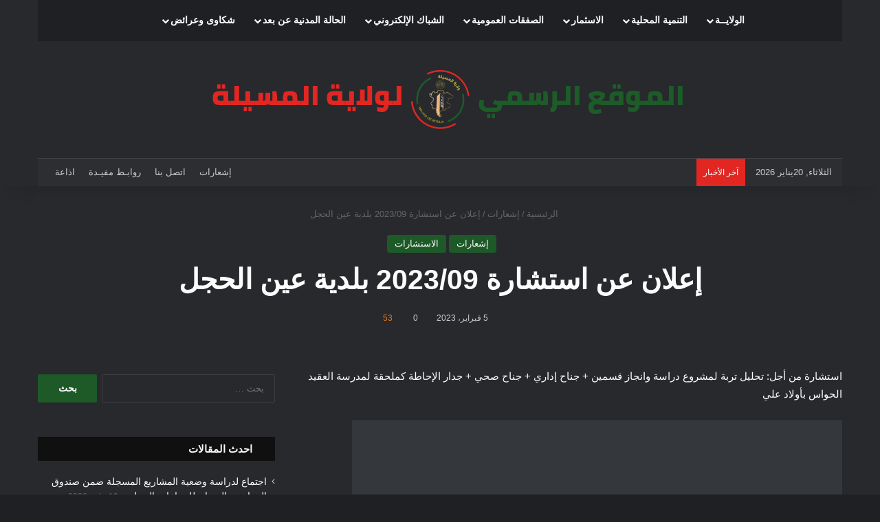

--- FILE ---
content_type: text/html; charset=UTF-8
request_url: https://www.msilawilaya.dz/%D8%A5%D8%B9%D9%84%D8%A7%D9%86-%D8%B9%D9%86-%D8%A7%D8%B3%D8%AA%D8%B4%D8%A7%D8%B1%D8%A9-2023-09-%D8%A8%D9%84%D8%AF%D9%8A%D8%A9-%D8%B9%D9%8A%D9%86-%D8%A7%D9%84%D8%AD%D8%AC%D9%84/
body_size: 19983
content:
<!DOCTYPE html><html dir="rtl" lang="ar" class="dark-skin" data-skin="dark" prefix="og: http://ogp.me/ns#"><head><script data-no-optimize="1">var litespeed_docref=sessionStorage.getItem("litespeed_docref");litespeed_docref&&(Object.defineProperty(document,"referrer",{get:function(){return litespeed_docref}}),sessionStorage.removeItem("litespeed_docref"));</script> <meta charset="UTF-8" /><link rel="profile" href="https://gmpg.org/xfn/11" /><title>إعلان عن استشارة 2023/09 بلدية عين الحجل &#8211; ولاية المسيلة | Wilaya M&#039;sila</title><meta http-equiv='x-dns-prefetch-control' content='on'><link rel='dns-prefetch' href='//cdnjs.cloudflare.com' /><link rel='dns-prefetch' href='//ajax.googleapis.com' /><link rel='dns-prefetch' href='//fonts.googleapis.com' /><link rel='dns-prefetch' href='//fonts.gstatic.com' /><link rel='dns-prefetch' href='//s.gravatar.com' /><link rel='dns-prefetch' href='//www.google-analytics.com' /><link rel='preload' as='script' href='https://ajax.googleapis.com/ajax/libs/webfont/1/webfont.js'><meta name='robots' content='max-image-preview:large' /><link rel="alternate" title="oEmbed (JSON)" type="application/json+oembed" href="https://www.msilawilaya.dz/wp-json/oembed/1.0/embed?url=https%3A%2F%2Fwww.msilawilaya.dz%2F%25d8%25a5%25d8%25b9%25d9%2584%25d8%25a7%25d9%2586-%25d8%25b9%25d9%2586-%25d8%25a7%25d8%25b3%25d8%25aa%25d8%25b4%25d8%25a7%25d8%25b1%25d8%25a9-2023-09-%25d8%25a8%25d9%2584%25d8%25af%25d9%258a%25d8%25a9-%25d8%25b9%25d9%258a%25d9%2586-%25d8%25a7%25d9%2584%25d8%25ad%25d8%25ac%25d9%2584%2F" /><link rel="alternate" title="oEmbed (XML)" type="text/xml+oembed" href="https://www.msilawilaya.dz/wp-json/oembed/1.0/embed?url=https%3A%2F%2Fwww.msilawilaya.dz%2F%25d8%25a5%25d8%25b9%25d9%2584%25d8%25a7%25d9%2586-%25d8%25b9%25d9%2586-%25d8%25a7%25d8%25b3%25d8%25aa%25d8%25b4%25d8%25a7%25d8%25b1%25d8%25a9-2023-09-%25d8%25a8%25d9%2584%25d8%25af%25d9%258a%25d8%25a9-%25d8%25b9%25d9%258a%25d9%2586-%25d8%25a7%25d9%2584%25d8%25ad%25d8%25ac%25d9%2584%2F&#038;format=xml" /><meta property="og:title" content="إعلان عن استشارة 2023/09 بلدية عين الحجل - ولاية المسيلة | Wilaya M&#039;sila" /><meta property="og:type" content="article" /><meta property="og:description" content="استشارة من أجل: تحليل تربة لمشروع دراسة وانجاز قسمين + جناح إداري + جناح صحي + جدار الإحاطة كملحقة ل" /><meta property="og:url" content="https://www.msilawilaya.dz/%d8%a5%d8%b9%d9%84%d8%a7%d9%86-%d8%b9%d9%86-%d8%a7%d8%b3%d8%aa%d8%b4%d8%a7%d8%b1%d8%a9-2023-09-%d8%a8%d9%84%d8%af%d9%8a%d8%a9-%d8%b9%d9%8a%d9%86-%d8%a7%d9%84%d8%ad%d8%ac%d9%84/" /><meta property="og:site_name" content="ولاية المسيلة | Wilaya M&#039;sila" /><meta name="viewport" content="width=device-width, initial-scale=1.0" /><link data-optimized="2" rel="stylesheet" href="https://www.msilawilaya.dz/wp-content/litespeed/css/6e50503bfb087e7d6496c5f8ff7b1dc9.css?ver=d7eda" /> <script type="litespeed/javascript" data-src="https://www.msilawilaya.dz/wp-includes/js/jquery/jquery.min.js?ver=3.7.1" id="jquery-core-js"></script> 
 <script type="litespeed/javascript" data-src="https://www.googletagmanager.com/gtag/js?id=GT-5M8XQHT" id="google_gtagjs-js"></script> <script id="google_gtagjs-js-after" type="litespeed/javascript">window.dataLayer=window.dataLayer||[];function gtag(){dataLayer.push(arguments)}
gtag("set","linker",{"domains":["www.msilawilaya.dz"]});gtag("js",new Date());gtag("set","developer_id.dZTNiMT",!0);gtag("config","GT-5M8XQHT",{"googlesitekit_post_type":"post","googlesitekit_post_date":"20230205","googlesitekit_post_author":"ITS"});window._googlesitekit=window._googlesitekit||{};window._googlesitekit.throttledEvents=[];window._googlesitekit.gtagEvent=(name,data)=>{var key=JSON.stringify({name,data});if(!!window._googlesitekit.throttledEvents[key]){return}window._googlesitekit.throttledEvents[key]=!0;setTimeout(()=>{delete window._googlesitekit.throttledEvents[key]},5);gtag("event",name,{...data,event_source:"site-kit"})}</script> <link rel="https://api.w.org/" href="https://www.msilawilaya.dz/wp-json/" /><link rel="alternate" title="JSON" type="application/json" href="https://www.msilawilaya.dz/wp-json/wp/v2/posts/14547" /><meta name="generator" content="Site Kit by Google 1.170.0" /><meta name="google-site-verification" content="1yIVU76sp9weWmYkXMckQz8t_yiUKkbhxvo0Q3x4QRQ" /><meta http-equiv="X-UA-Compatible" content="IE=edge"><meta name="generator" content="Elementor 3.34.2; features: additional_custom_breakpoints; settings: css_print_method-internal, google_font-enabled, font_display-auto">
 <script type="litespeed/javascript">(function(w,d,s,l,i){w[l]=w[l]||[];w[l].push({'gtm.start':new Date().getTime(),event:'gtm.js'});var f=d.getElementsByTagName(s)[0],j=d.createElement(s),dl=l!='dataLayer'?'&l='+l:'';j.async=!0;j.src='https://www.googletagmanager.com/gtm.js?id='+i+dl;f.parentNode.insertBefore(j,f)})(window,document,'script','dataLayer','GTM-NSQ8B3X')</script> <link rel="icon" href="https://www.msilawilaya.dz/wp-content/uploads/2025/03/cropped-msila_fb_logo-removebg-preview-32x32.png" sizes="32x32" /><link rel="icon" href="https://www.msilawilaya.dz/wp-content/uploads/2025/03/cropped-msila_fb_logo-removebg-preview-192x192.png" sizes="192x192" /><link rel="apple-touch-icon" href="https://www.msilawilaya.dz/wp-content/uploads/2025/03/cropped-msila_fb_logo-removebg-preview-180x180.png" /><meta name="msapplication-TileImage" content="https://www.msilawilaya.dz/wp-content/uploads/2025/03/cropped-msila_fb_logo-removebg-preview-270x270.png" /></head><body id="tie-body" class="rtl wp-singular post-template-default single single-post postid-14547 single-format-standard wp-theme-jannah wp-child-theme-jannah-child tie-no-js cookies-not-set wrapper-has-shadow block-head-7 magazine2 is-thumb-overlay-disabled is-desktop is-header-layout-2 sidebar-left has-sidebar post-layout-7 full-width-title-full-width-media elementor-default elementor-kit-1801">
<noscript>
<iframe data-lazyloaded="1" src="about:blank" data-litespeed-src="https://www.googletagmanager.com/ns.html?id=GTM-NSQ8B3X" height="0" width="0" style="display:none;visibility:hidden"></iframe>
</noscript><div class="background-overlay"><div id="tie-container" class="site tie-container"><div id="tie-wrapper"><header id="theme-header" class="theme-header header-layout-2 main-nav-dark main-nav-default-dark main-nav-above main-nav-boxed no-stream-item top-nav-active top-nav-dark top-nav-default-dark top-nav-boxed top-nav-below has-shadow has-normal-width-logo mobile-header-centered mobile-components-row"><div class="main-nav-wrapper"><nav id="main-nav" data-skin="search-in-main-nav" class="main-nav header-nav live-search-parent menu-style-solid-bg"  aria-label="القائمة الرئيسية"><div class="container"><div class="main-menu-wrapper"><div id="menu-components-wrap"><div class="main-menu main-menu-wrap"><div id="main-nav-menu" class="main-menu header-menu"><ul id="menu-main-menu" class="menu"><li id="menu-item-1311" class="menu-item menu-item-type-post_type menu-item-object-page menu-item-home menu-item-1311 menu-item-has-icon is-icon-only"><a href="https://www.msilawilaya.dz/"> <span aria-hidden="true" class="tie-menu-icon fas fa-home"></span>  <span class="screen-reader-text">الرئيسية</span></a></li><li id="menu-item-1294" class="menu-item menu-item-type-post_type menu-item-object-page menu-item-has-children menu-item-1294"><a href="https://www.msilawilaya.dz/%d8%a7%d9%84%d9%88%d9%84%d8%a7%d9%8a%d8%a9/">الولايــة</a><ul class="sub-menu menu-sub-content"><li id="menu-item-1919" class="menu-item menu-item-type-post_type menu-item-object-page menu-item-1919"><a href="https://www.msilawilaya.dz/%d8%a7%d9%84%d9%88%d9%84%d8%a7%d9%8a%d8%a9/">الولايــة</a></li><li id="menu-item-1295" class="menu-item menu-item-type-post_type menu-item-object-page menu-item-1295"><a href="https://www.msilawilaya.dz/%d8%a7%d9%84%d9%88%d9%84%d8%a7%d9%8a%d8%a9/%d8%a7%d9%84%d9%85%d8%ac%d9%84%d8%b3-%d8%a7%d9%84%d8%b4%d8%b9%d8%a8%d9%8a-%d8%a7%d9%84%d9%88%d9%84%d8%a7%d8%a6%d9%8a/">المجلس الشعبي الولائي</a></li><li id="menu-item-1296" class="menu-item menu-item-type-post_type menu-item-object-page menu-item-1296"><a href="https://www.msilawilaya.dz/%d8%a7%d9%84%d9%88%d9%84%d8%a7%d9%8a%d8%a9/%d8%a7%d9%84%d8%aa%d9%86%d8%b8%d9%8a%d9%85-%d8%a7%d9%84%d8%a7%d8%af%d8%a7%d8%b1%d9%8a-%d9%84%d9%84%d9%88%d9%84%d8%a7%d9%8a%d8%a9/">التنظيـم الإداري للولايـة</a></li><li id="menu-item-1299" class="menu-item menu-item-type-post_type menu-item-object-page menu-item-1299"><a href="https://www.msilawilaya.dz/%d8%a7%d9%84%d9%88%d9%84%d8%a7%d9%8a%d8%a9/%d8%a7%d9%84%d8%af%d9%88%d8%a7%d8%a6%d8%b1/">الدوائــر</a></li><li id="menu-item-1297" class="menu-item menu-item-type-post_type menu-item-object-page menu-item-1297"><a href="https://www.msilawilaya.dz/%d8%a7%d9%84%d9%88%d9%84%d8%a7%d9%8a%d8%a9/%d8%a7%d9%84%d8%a8%d9%84%d8%af%d9%8a%d8%a7%d8%aa/">البلديات</a></li><li id="menu-item-1298" class="menu-item menu-item-type-post_type menu-item-object-page menu-item-1298"><a href="https://www.msilawilaya.dz/%d8%a7%d9%84%d9%88%d9%84%d8%a7%d9%8a%d8%a9/%d8%a7%d9%84%d8%a7%d8%af%d8%a7%d8%b1%d8%a7%d8%aa/">الإدارات</a></li><li id="menu-item-9604" class="menu-item menu-item-type-post_type menu-item-object-page menu-item-9604"><a href="https://www.msilawilaya.dz/%d8%a7%d9%84%d9%88%d9%84%d8%a7%d9%8a%d8%a9/%d8%a7%d9%84%d9%85%d8%a4%d8%b4%d8%b1%d8%a7%d8%aa-%d8%a7%d9%84%d8%a7%d8%ac%d8%aa%d9%85%d8%a7%d8%b9%d9%8a%d8%a9-%d9%88-%d8%a7%d9%84%d8%a7%d9%82%d8%aa%d8%b5%d8%a7%d8%af%d9%8a%d8%a9/">المؤشرات الاجتماعية والاقتصادية</a></li></ul></li><li id="menu-item-1310" class="menu-item menu-item-type-taxonomy menu-item-object-category menu-item-1310 mega-menu mega-recent-featured mega-menu-posts " data-id="11" ><a href="https://www.msilawilaya.dz/category/%d8%a7%d9%84%d8%aa%d9%86%d9%85%d9%8a%d8%a9-%d8%a7%d9%84%d9%85%d8%ad%d9%84%d9%8a%d8%a9/">التنمية المحلية</a><div class="mega-menu-block menu-sub-content"  ><div class="mega-menu-content"><div class="mega-ajax-content"></div></div></div></li><li id="menu-item-30905" class="menu-item menu-item-type-post_type menu-item-object-page menu-item-has-children menu-item-30905"><a href="https://www.msilawilaya.dz/%d8%a7%d9%84%d8%a7%d8%b3%d8%ab%d9%85%d8%a7%d8%b1/">الاسثمار</a><ul class="sub-menu menu-sub-content"><li id="menu-item-30906" class="menu-item menu-item-type-custom menu-item-object-custom menu-item-30906"><a href="https://odas.madr.gov.dz/ar/page-daccueil/">ديوان تنمية الزراعة الصناعية بـالأراضي الصحراوية</a></li><li id="menu-item-30907" class="menu-item menu-item-type-custom menu-item-object-custom menu-item-30907"><a href="https://invest.gov.dz/">المنصة الرقمية للمستثمر</a></li><li id="menu-item-36387" class="menu-item menu-item-type-post_type menu-item-object-page menu-item-36387"><a href="https://www.msilawilaya.dz/%d8%a7%d9%84%d8%a7%d8%b3%d8%ab%d9%85%d8%a7%d8%b1/%d8%a7%d9%84%d8%af%d9%84%d9%8a%d9%84-%d8%a7%d9%84%d8%b9%d9%85%d9%84%d9%8a-%d9%84%d9%84%d9%85%d8%b3%d8%aa%d8%ab%d9%85%d8%b1-%d9%81%d9%8a-%d8%a7%d9%84%d8%ac%d8%b2%d8%a7%d8%a6%d8%b1/">الدليل العملي للمستثمر في الجزائر</a></li></ul></li><li id="menu-item-44004" class="menu-item menu-item-type-taxonomy menu-item-object-category current-post-ancestor menu-item-has-children menu-item-44004"><a href="https://www.msilawilaya.dz/category/%d8%a7%d9%84%d8%b5%d9%81%d9%82%d8%a7%d8%aa-%d8%a7%d9%84%d8%b9%d9%85%d9%88%d9%85%d9%8a%d8%a9/">الصفقات العمومية</a><ul class="sub-menu menu-sub-content"><li id="menu-item-44011" class="menu-item menu-item-type-taxonomy menu-item-object-category menu-item-44011"><a href="https://www.msilawilaya.dz/category/%d8%a7%d9%84%d8%b5%d9%81%d9%82%d8%a7%d8%aa-%d8%a7%d9%84%d8%b9%d9%85%d9%88%d9%85%d9%8a%d8%a9/%d8%a7%d9%84%d9%85%d9%86%d8%a7%d9%82%d8%b5%d8%a7%d8%aa/">المناقصات</a></li><li id="menu-item-44009" class="menu-item menu-item-type-taxonomy menu-item-object-category current-post-ancestor current-menu-parent current-post-parent menu-item-44009"><a href="https://www.msilawilaya.dz/category/%d8%a7%d9%84%d8%b5%d9%81%d9%82%d8%a7%d8%aa-%d8%a7%d9%84%d8%b9%d9%85%d9%88%d9%85%d9%8a%d8%a9/%d8%a7%d9%84%d8%a7%d8%b3%d8%aa%d8%b4%d8%a7%d8%b1%d8%a7%d8%aa/">الاستشارات</a></li><li id="menu-item-44005" class="menu-item menu-item-type-taxonomy menu-item-object-category menu-item-44005"><a href="https://www.msilawilaya.dz/category/%d8%a7%d9%84%d8%b5%d9%81%d9%82%d8%a7%d8%aa-%d8%a7%d9%84%d8%b9%d9%85%d9%88%d9%85%d9%8a%d8%a9/%d8%a5%d8%b4%d8%b9%d8%a7%d8%b1%d8%a7%d8%aa-%d8%a8%d8%a7%d9%84%d8%a5%d9%84%d8%ba%d8%a7%d8%a1/">إشعارات بالإلغاء</a></li><li id="menu-item-44006" class="menu-item menu-item-type-taxonomy menu-item-object-category menu-item-44006"><a href="https://www.msilawilaya.dz/category/%d8%a7%d9%84%d8%b5%d9%81%d9%82%d8%a7%d8%aa-%d8%a7%d9%84%d8%b9%d9%85%d9%88%d9%85%d9%8a%d8%a9/%d8%a5%d8%b4%d8%b9%d8%a7%d8%b1%d8%a7%d8%aa-%d8%a8%d8%a7%d9%84%d9%85%d9%86%d8%ad/">إشعارات بالمنح</a></li><li id="menu-item-44007" class="menu-item menu-item-type-taxonomy menu-item-object-category menu-item-44007"><a href="https://www.msilawilaya.dz/category/%d8%a7%d9%84%d8%b5%d9%81%d9%82%d8%a7%d8%aa-%d8%a7%d9%84%d8%b9%d9%85%d9%88%d9%85%d9%8a%d8%a9/%d8%a5%d8%b4%d8%b9%d8%a7%d8%b1%d8%a7%d8%aa-%d8%b9%d8%af%d9%85-%d8%a7%d9%84%d8%ac%d8%af%d9%88%d9%89/">إشعارات عدم الجدوى</a></li><li id="menu-item-44008" class="menu-item menu-item-type-taxonomy menu-item-object-category menu-item-44008"><a href="https://www.msilawilaya.dz/category/%d8%a7%d9%84%d8%b5%d9%81%d9%82%d8%a7%d8%aa-%d8%a7%d9%84%d8%b9%d9%85%d9%88%d9%85%d9%8a%d8%a9/%d8%a5%d8%b9%d8%b0%d8%a7%d8%b1%d8%a7%d8%aa/">إعذارات</a></li><li id="menu-item-44010" class="menu-item menu-item-type-taxonomy menu-item-object-category menu-item-44010"><a href="https://www.msilawilaya.dz/category/%d8%a7%d9%84%d8%b5%d9%81%d9%82%d8%a7%d8%aa-%d8%a7%d9%84%d8%b9%d9%85%d9%88%d9%85%d9%8a%d8%a9/%d8%a7%d9%84%d9%85%d8%b2%d8%a7%d9%8a%d8%af%d8%a7%d8%aa/">المزايدات</a></li></ul></li><li id="menu-item-1301" class="menu-item menu-item-type-post_type menu-item-object-page menu-item-has-children menu-item-1301"><a href="https://www.msilawilaya.dz/%d8%a7%d9%84%d8%b4%d8%a8%d8%a7%d9%83-%d8%a7%d9%84%d8%a5%d9%84%d9%83%d8%aa%d8%b1%d9%88%d9%86%d9%8a/">الشباك الإلكتروني</a><ul class="sub-menu menu-sub-content"><li id="menu-item-1316" class="menu-item menu-item-type-custom menu-item-object-custom menu-item-1316"><a href="https://services.interieur.gov.dz/Autorisation">رخصة استثنائية</a></li><li id="menu-item-1317" class="menu-item menu-item-type-custom menu-item-object-custom menu-item-1317"><a href="https://prestations.interieur.gov.dz/association/">طلب تسجيل التصريح التأسيسي للجمعيات البلدية و لجان الأحياء عبر الانترنات</a></li><li id="menu-item-1318" class="menu-item menu-item-type-custom menu-item-object-custom menu-item-1318"><a href="https://capacitepc.interieur.gov.dz/">طلب شهادة الكفاءة لرخصة السيارة</a></li><li id="menu-item-1319" class="menu-item menu-item-type-custom menu-item-object-custom menu-item-1319"><a href="https://passeport.interieur.gov.dz/Ar/Accueil/Accueil">جواز السفر البيومتري</a></li><li id="menu-item-1320" class="menu-item menu-item-type-custom menu-item-object-custom menu-item-1320"><a href="https://macnibe.interieur.gov.dz/WFDefaultAr.aspx">بطاقة التعريف الوطنية البيومتريـة</a></li><li id="menu-item-1321" class="menu-item menu-item-type-custom menu-item-object-custom menu-item-1321"><a href="https://demande12s.interieur.gov.dz/Ar/default.aspx">شهادة الميلاد 12 S</a></li><li id="menu-item-1302" class="menu-item menu-item-type-post_type menu-item-object-page menu-item-1302"><a href="https://www.msilawilaya.dz/%d8%a7%d9%84%d8%b4%d8%a8%d8%a7%d9%83-%d8%a7%d9%84%d8%a5%d9%84%d9%83%d8%aa%d8%b1%d9%88%d9%86%d9%8a/%d8%a7%d9%84%d9%88%d8%ab%d8%a7%d8%a6%d9%82/">الوثائق</a></li><li id="menu-item-1303" class="menu-item menu-item-type-post_type menu-item-object-page menu-item-1303"><a href="https://www.msilawilaya.dz/%d8%a7%d9%84%d8%b4%d8%a8%d8%a7%d9%83-%d8%a7%d9%84%d8%a5%d9%84%d9%83%d8%aa%d8%b1%d9%88%d9%86%d9%8a/%d8%a7%d9%84%d9%85%d8%b5%d8%a7%d9%84%d8%ad/">المصالح</a></li></ul></li><li id="menu-item-1312" class="menu-item menu-item-type-custom menu-item-object-custom menu-item-has-children menu-item-1312"><a>الحالة المدنية عن بعد</a><ul class="sub-menu menu-sub-content"><li id="menu-item-1313" class="menu-item menu-item-type-custom menu-item-object-custom menu-item-1313"><a href="https://etatcivil.interieur.gov.dz/">شهادة الميلاد</a></li><li id="menu-item-1314" class="menu-item menu-item-type-custom menu-item-object-custom menu-item-1314"><a href="https://etatcivil.interieur.gov.dz/ActeMariage/">عقد الزواج</a></li><li id="menu-item-1315" class="menu-item menu-item-type-custom menu-item-object-custom menu-item-1315"><a href="https://etatcivil.interieur.gov.dz/ActeDeces/">شهادة الوفاة</a></li></ul></li><li id="menu-item-2493" class="menu-item menu-item-type-post_type menu-item-object-page menu-item-has-children menu-item-2493"><a href="https://www.msilawilaya.dz/%d8%b4%d9%83%d8%a7%d9%88%d9%89-%d9%88%d8%b9%d8%b1%d8%a7%d8%a6%d8%b6/">شكاوى وعرائض</a><ul class="sub-menu menu-sub-content"><li id="menu-item-3017" class="menu-item menu-item-type-custom menu-item-object-custom menu-item-3017"><a href="https://nechki.interieur.gov.dz/">نشكي</a></li><li id="menu-item-2492" class="menu-item menu-item-type-post_type menu-item-object-page menu-item-2492"><a href="https://www.msilawilaya.dz/%d8%b4%d9%83%d8%a7%d9%88%d9%89-%d9%88%d8%b9%d8%b1%d8%a7%d8%a6%d8%b6/">شكاوى وعرائض</a></li><li id="menu-item-1699" class="menu-item menu-item-type-post_type menu-item-object-page menu-item-1699"><a href="https://www.msilawilaya.dz/%d8%b7%d9%84%d8%a8-%d9%85%d9%82%d8%a7%d8%a8%d9%84%d8%a9-%d8%a7%d9%84%d8%b3%d9%8a%d8%af-%d8%a7%d9%84%d9%88%d8%a7%d9%84%d9%8a/">طلب مقابلة</a></li><li id="menu-item-1305" class="menu-item menu-item-type-post_type menu-item-object-page menu-item-1305"><a href="https://www.msilawilaya.dz/%d8%a7%d8%aa%d8%b5%d9%84-%d8%a8%d9%86%d8%a7/">اتصل بنا</a></li></ul></li></ul></div></div><ul class="components"><li class="side-aside-nav-icon menu-item custom-menu-link">
<a href="#">
<span class="tie-icon-navicon" aria-hidden="true"></span>
<span class="screen-reader-text">إضافة عمود جانبي</span>
</a></li><li class="skin-icon menu-item custom-menu-link">
<a href="#" class="change-skin" title="الوضع المظلم">
<span class="tie-icon-moon change-skin-icon" aria-hidden="true"></span>
<span class="screen-reader-text">الوضع المظلم</span>
</a></li><li class="search-compact-icon menu-item custom-menu-link">
<a href="#" class="tie-search-trigger">
<span class="tie-icon-search tie-search-icon" aria-hidden="true"></span>
<span class="screen-reader-text">بحث عن</span>
</a></li></ul></div></div></div></nav></div><div class="container header-container"><div class="tie-row logo-row"><div class="logo-wrapper"><div class="tie-col-md-4 logo-container clearfix"><div id="mobile-header-components-area_1" class="mobile-header-components"><ul class="components"><li class="mobile-component_search custom-menu-link">
<a href="#" class="tie-search-trigger-mobile">
<span class="tie-icon-search tie-search-icon" aria-hidden="true"></span>
<span class="screen-reader-text">بحث عن</span>
</a></li><li class="mobile-component_skin custom-menu-link">
<a href="#" class="change-skin" title="الوضع المظلم">
<span class="tie-icon-moon change-skin-icon" aria-hidden="true"></span>
<span class="screen-reader-text">الوضع المظلم</span>
</a></li></ul></div><div id="logo" class="image-logo" >
<a title="الموقع الرسمي لولاية المسيلة" href="https://www.msilawilaya.dz/">
<picture class="tie-logo-default tie-logo-picture">
<source class="tie-logo-source-default tie-logo-source" srcset="https://www.msilawilaya.dz/wp-content/uploads/2025/03/newbanner.png">
<img data-lazyloaded="1" src="[data-uri]" fetchpriority="high" class="tie-logo-img-default tie-logo-img" data-src="https://www.msilawilaya.dz/wp-content/uploads/2025/03/newbanner.png" alt="الموقع الرسمي لولاية المسيلة" width="728" height="90" style="max-height:90px; width: auto;" />
</picture>
</a></div><div id="mobile-header-components-area_2" class="mobile-header-components"><ul class="components"><li class="mobile-component_menu custom-menu-link"><a href="#" id="mobile-menu-icon" class=""><span class="tie-mobile-menu-icon nav-icon is-layout-1"></span><span class="screen-reader-text">القائمة</span></a></li></ul></div></div></div></div></div><nav id="top-nav"  class="has-date-breaking-menu top-nav header-nav has-breaking-news" aria-label="الشريط العلوي"><div class="container"><div class="topbar-wrapper"><div class="topbar-today-date">
الثلاثاء, 20يناير 2026</div><div class="tie-alignleft"><div class="breaking controls-is-active"><span class="breaking-title">
<span class="tie-icon-bolt breaking-icon" aria-hidden="true"></span>
<span class="breaking-title-text">آخر الأخبار</span>
</span><ul id="breaking-news-in-header" class="breaking-news" data-type="reveal" data-arrows="true"><li class="news-item">
<a href="https://www.msilawilaya.dz/%d8%a7%d8%ac%d8%aa%d9%85%d8%a7%d8%b9-%d9%84%d8%af%d8%b1%d8%a7%d8%b3%d8%a9-%d9%88%d8%b6%d8%b9%d9%8a%d8%a9-%d8%a7%d9%84%d9%85%d8%b4%d8%a7%d8%b1%d9%8a%d8%b9-%d8%a7%d9%84%d9%85%d8%b3%d8%ac%d9%84%d8%a9-2/">اجتماع لدراسة وضعية المشاريع المسجلة ضمن صندوق التضامن والضمان للجماعات المحلية</a></li><li class="news-item">
<a href="https://www.msilawilaya.dz/%d8%a5%d8%b9%d9%84%d8%a7%d9%86-%d8%b9%d9%86-%d9%82%d8%b7%d8%b9-%d8%a7%d9%84%d8%aa%d9%8a%d8%a7%d8%b1-%d8%a7%d9%84%d9%83%d9%87%d8%b1%d8%a8%d8%a7%d8%a6%d9%8a-4/">إعلان عن قطع التيار الكهربائي</a></li><li class="news-item">
<a href="https://www.msilawilaya.dz/%d8%a5%d8%b9%d9%84%d8%a7%d9%86-%d8%b9%d9%86-%d8%b7%d9%84%d8%a8-%d8%b9%d8%b1%d9%88%d8%b6-%d9%85%d9%81%d8%aa%d9%88%d8%ad-2026-02-%d8%a8%d9%84%d8%af%d9%8a%d8%a9-%d8%aa%d8%a7%d8%b1%d9%85%d9%88%d9%86%d8%aa/">إعلان عن طلب عروض مفتوح 2026/02 بلدية تارمونت</a></li><li class="news-item">
<a href="https://www.msilawilaya.dz/%d8%a5%d8%b9%d9%84%d8%a7%d9%86-%d8%b9%d9%86-%d8%b7%d9%84%d8%a8-%d8%b9%d8%b1%d9%88%d8%b6-%d9%85%d9%81%d8%aa%d9%88%d8%ad-2026-01-%d8%a7%d9%84%d9%85%d8%a4%d8%b3%d8%b3%d8%a9-%d8%a7%d9%84%d8%b9%d9%85/">إعلان عن طلب  عروض مفتوح 2026/01 المؤسسة العمومية الاستشفائية بوسعادة</a></li><li class="news-item">
<a href="https://www.msilawilaya.dz/%d8%a5%d8%b9%d9%84%d8%a7%d9%86-%d8%b9%d9%86-%d8%a5%d8%b9%d8%b0%d8%a7%d8%b1-%d8%b1%d9%82%d9%85-02-%d9%85%d8%af%d9%8a%d8%b1%d9%8a%d8%a9-%d8%a7%d9%84%d8%ab%d9%82%d8%a7%d9%81%d8%a9-%d9%84%d9%88%d9%84/">إعلان عن إعذار رقم 02 مديرية الثقافة لولاية المسيلة</a></li><li class="news-item">
<a href="https://www.msilawilaya.dz/%d8%a5%d8%b9%d9%84%d8%a7%d9%86-%d8%b9%d9%86-%d8%b7%d9%84%d8%a8-%d8%b9%d8%b1%d9%88%d8%b6-%d9%85%d9%81%d8%aa%d9%88%d8%ad-2026-01-%d9%84%d9%84%d9%85%d8%b1%d8%a9-%d8%a7%d9%84%d8%ab%d8%a7%d9%86%d9%8a%d8%a9/">إعلان عن طلب عروض مفتوح 2026/01 للمرة الثانية/ بلدية أولاد دراج</a></li><li class="news-item">
<a href="https://www.msilawilaya.dz/%d8%a5%d8%b9%d9%84%d8%a7%d9%86-%d8%b9%d9%86-%d8%b7%d9%84%d8%a8-%d8%b9%d8%b1%d9%88%d8%b6-%d9%85%d9%81%d8%aa%d9%88%d8%ad-2026-01-%d8%a8%d9%84%d8%af%d9%8a%d8%a9-%d8%a7%d9%84%d9%85%d8%b3%d9%8a%d9%84%d8%a9/">إعلان عن طلب عروض مفتوح 2026/01 بلدية المسيلة</a></li><li class="news-item">
<a href="https://www.msilawilaya.dz/%d8%a5%d8%b9%d9%84%d8%a7%d9%86-%d8%b9%d9%86-%d8%b7%d9%84%d8%a8-%d8%b9%d8%b1%d9%88%d8%b6-%d9%85%d9%81%d8%aa%d9%88%d8%ad-2026-01-%d8%a8%d9%84%d8%af%d9%8a%d8%a9-%d8%a3%d9%88%d9%84%d8%a7%d8%af-%d9%85/">إعلان عن طلب عروض مفتوح 2026/01 بلدية أولاد ماضي</a></li><li class="news-item">
<a href="https://www.msilawilaya.dz/%d8%a5%d8%b9%d9%84%d8%a7%d9%86-%d8%b9%d9%86-%d8%aa%d8%b5%d8%ad%d9%8a%d8%ad-%d9%85%d9%86%d8%ad-%d9%85%d8%a4%d9%82%d8%aa-2025-18-%d8%a8%d9%84%d8%af%d9%8a%d8%a9-%d8%b3%d9%8a%d8%af%d9%8a-%d8%b9%d9%8a/">إعلان عن تصحيح منح مؤقت 2025/18 بلدية سيدي عيسى</a></li><li class="news-item">
<a href="https://www.msilawilaya.dz/%d8%a8%d9%84%d8%a7%d8%ba-%d8%ad%d9%88%d9%84-%d8%ba%d8%b1%d8%a9-%d8%b4%d9%87%d8%b1-%d8%b4%d8%b9%d8%a8%d8%a7%d9%86-1447%d9%87%d9%80/">بلاغ حول غرة شهر شعبان 1447هـ</a></li></ul></div></div><div class="tie-alignright"><div class="top-menu header-menu"><ul id="menu-second_menu" class="menu"><li id="menu-item-1660" class="menu-item menu-item-type-taxonomy menu-item-object-category current-post-ancestor current-menu-parent current-post-parent menu-item-1660 tie-current-menu"><a href="https://www.msilawilaya.dz/category/%d8%a5%d8%b4%d8%b9%d8%a7%d8%b1%d8%a7%d8%aa/">إشعارات</a></li><li id="menu-item-1659" class="menu-item menu-item-type-post_type menu-item-object-page menu-item-1659"><a href="https://www.msilawilaya.dz/%d8%a7%d8%aa%d8%b5%d9%84-%d8%a8%d9%86%d8%a7/">اتصل بنا</a></li><li id="menu-item-2386" class="menu-item menu-item-type-post_type menu-item-object-page menu-item-2386"><a href="https://www.msilawilaya.dz/%d8%b1%d9%88%d8%a7%d8%a8%d8%b7-%d9%85%d9%81%d9%8a%d8%af%d8%a9/">روابـط مفيـدة</a></li><li id="menu-item-2387" class="menu-item menu-item-type-custom menu-item-object-custom menu-item-2387"><a href="https://msilawilaya.dz/%d8%a7%d8%b0%d8%a7%d8%b9%d8%a9-%d8%a7%d9%84%d9%85%d8%b3%d9%8a%d9%84%d8%a9/">اذاعة</a></li></ul></div></div></div></div></nav></header><div class="container fullwidth-entry-title-wrapper"><div class="container-wrapper fullwidth-entry-title"><header class="entry-header-outer"><nav id="breadcrumb"><a href="https://www.msilawilaya.dz/"><span class="tie-icon-home" aria-hidden="true"></span> الرئيسية</a><em class="delimiter">/</em><a href="https://www.msilawilaya.dz/category/%d8%a5%d8%b4%d8%b9%d8%a7%d8%b1%d8%a7%d8%aa/">إشعارات</a><em class="delimiter">/</em><span class="current">إعلان عن استشارة 2023/09 بلدية عين الحجل</span></nav><div class="entry-header"><span class="post-cat-wrap"><a class="post-cat tie-cat-3" href="https://www.msilawilaya.dz/category/%d8%a5%d8%b4%d8%b9%d8%a7%d8%b1%d8%a7%d8%aa/">إشعارات</a><a class="post-cat tie-cat-10" href="https://www.msilawilaya.dz/category/%d8%a7%d9%84%d8%b5%d9%81%d9%82%d8%a7%d8%aa-%d8%a7%d9%84%d8%b9%d9%85%d9%88%d9%85%d9%8a%d8%a9/%d8%a7%d9%84%d8%a7%d8%b3%d8%aa%d8%b4%d8%a7%d8%b1%d8%a7%d8%aa/">الاستشارات</a></span><h1 class="post-title entry-title">
إعلان عن استشارة 2023/09 بلدية عين الحجل</h1><div class="single-post-meta post-meta clearfix"><span class="date meta-item tie-icon">5 فبراير، 2023</span><div class="tie-alignright"><span class="meta-comment tie-icon meta-item fa-before">0</span><span class="meta-views meta-item warm"><span class="tie-icon-fire" aria-hidden="true"></span> 53 </span></div></div></div></header></div></div><div class="container fullwidth-featured-area-wrapper"></div><div id="content" class="site-content container"><div id="main-content-row" class="tie-row main-content-row"><div class="main-content tie-col-md-8 tie-col-xs-12" role="main"><article id="the-post" class="container-wrapper post-content tie-standard"><div class="entry-content entry clearfix"><p>استشارة من أجل: تحليل تربة لمشروع دراسة وانجاز قسمين + جناح إداري + جناح صحي + جدار الإحاطة كملحقة لمدرسة العقيد الحواس بأولاد علي</p><figure class="wp-block-image size-large"><img data-lazyloaded="1" src="[data-uri]" decoding="async" width="713" height="1024" data-src="http://msilawilaya.dz/wp-content/uploads/2023/02/c-hedjel9-2023-1-713x1024.png" alt="" class="wp-image-14548" data-srcset="https://www.msilawilaya.dz/wp-content/uploads/2023/02/c-hedjel9-2023-1-713x1024.png 713w, https://www.msilawilaya.dz/wp-content/uploads/2023/02/c-hedjel9-2023-1-209x300.png 209w, https://www.msilawilaya.dz/wp-content/uploads/2023/02/c-hedjel9-2023-1-768x1103.png 768w, https://www.msilawilaya.dz/wp-content/uploads/2023/02/c-hedjel9-2023-1-1069x1536.png 1069w, https://www.msilawilaya.dz/wp-content/uploads/2023/02/c-hedjel9-2023-1-1425x2048.png 1425w, https://www.msilawilaya.dz/wp-content/uploads/2023/02/c-hedjel9-2023-1.png 1486w" data-sizes="(max-width: 713px) 100vw, 713px" /></figure></div><div id="post-extra-info"><div class="theiaStickySidebar"><div class="single-post-meta post-meta clearfix"><span class="date meta-item tie-icon">5 فبراير، 2023</span><div class="tie-alignright"><span class="meta-comment tie-icon meta-item fa-before">0</span><span class="meta-views meta-item warm"><span class="tie-icon-fire" aria-hidden="true"></span> 53 </span></div></div></div></div><div class="clearfix"></div><div id="share-buttons-bottom" class="share-buttons share-buttons-bottom"><div class="share-links  icons-text"><div class="share-title">
<span class="tie-icon-share" aria-hidden="true"></span>
<span> شاركها</span></div>
<a href="https://www.facebook.com/sharer.php?u=https://www.msilawilaya.dz/?p=14547" rel="external noopener nofollow" title="فيسبوك" target="_blank" class="facebook-share-btn  large-share-button" data-raw="https://www.facebook.com/sharer.php?u={post_link}">
<span class="share-btn-icon tie-icon-facebook"></span> <span class="social-text">فيسبوك</span>
</a>
<a href="https://twitter.com/intent/tweet?text=%D8%A5%D8%B9%D9%84%D8%A7%D9%86%20%D8%B9%D9%86%20%D8%A7%D8%B3%D8%AA%D8%B4%D8%A7%D8%B1%D8%A9%202023%2F09%20%D8%A8%D9%84%D8%AF%D9%8A%D8%A9%20%D8%B9%D9%8A%D9%86%20%D8%A7%D9%84%D8%AD%D8%AC%D9%84&#038;url=https://www.msilawilaya.dz/?p=14547&#038;via=@wilaya28" rel="external noopener nofollow" title="‫X" target="_blank" class="twitter-share-btn  large-share-button" data-raw="https://twitter.com/intent/tweet?text={post_title}&amp;url={post_link}&amp;via=@wilaya28">
<span class="share-btn-icon tie-icon-twitter"></span> <span class="social-text">‫X</span>
</a>
<a href="mailto:?subject=%D8%A5%D8%B9%D9%84%D8%A7%D9%86%20%D8%B9%D9%86%20%D8%A7%D8%B3%D8%AA%D8%B4%D8%A7%D8%B1%D8%A9%202023%2F09%20%D8%A8%D9%84%D8%AF%D9%8A%D8%A9%20%D8%B9%D9%8A%D9%86%20%D8%A7%D9%84%D8%AD%D8%AC%D9%84&#038;body=https://www.msilawilaya.dz/?p=14547" rel="external noopener nofollow" title="مشاركة عبر البريد" target="_blank" class="email-share-btn  large-share-button" data-raw="mailto:?subject={post_title}&amp;body={post_link}">
<span class="share-btn-icon tie-icon-envelope"></span> <span class="social-text">مشاركة عبر البريد</span>
</a>
<a href="#" rel="external noopener nofollow" title="طباعة" target="_blank" class="print-share-btn  large-share-button" data-raw="#">
<span class="share-btn-icon tie-icon-print"></span> <span class="social-text">طباعة</span>
</a></div></div></article><div class="post-components"><div class="prev-next-post-nav container-wrapper media-overlay"><div class="tie-col-xs-6 prev-post">
<a href="https://www.msilawilaya.dz/%d8%a7%d9%81%d8%aa%d8%aa%d8%a7%d8%ad-%d9%81%d8%b9%d8%a7%d9%84%d9%8a%d8%a7%d8%aa-%d8%a7%d9%84%d8%b7%d8%a8%d8%b9%d8%a9-%d8%a7%d9%84%d8%ab%d8%a7%d9%86%d9%8a%d8%a9-%d9%84%d9%84%d8%b5%d8%a7%d9%84%d9%88/" style="background-image: url(https://www.msilawilaya.dz/wp-content/uploads/2023/02/مقاولاتية-390x220.png)" class="post-thumb" rel="prev"><div class="post-thumb-overlay-wrap"><div class="post-thumb-overlay">
<span class="tie-icon tie-media-icon"></span>
<span class="screen-reader-text">افتتاح فعاليات الطبعة الثانية للصالون الولائي للمقاولاتية بالمسيلة</span></div></div>
</a><a href="https://www.msilawilaya.dz/%d8%a7%d9%81%d8%aa%d8%aa%d8%a7%d8%ad-%d9%81%d8%b9%d8%a7%d9%84%d9%8a%d8%a7%d8%aa-%d8%a7%d9%84%d8%b7%d8%a8%d8%b9%d8%a9-%d8%a7%d9%84%d8%ab%d8%a7%d9%86%d9%8a%d8%a9-%d9%84%d9%84%d8%b5%d8%a7%d9%84%d9%88/" rel="prev"><h3 class="post-title">افتتاح فعاليات الطبعة الثانية للصالون الولائي للمقاولاتية بالمسيلة</h3>
</a></div><div class="tie-col-xs-6 next-post">
<a href="https://www.msilawilaya.dz/%d8%a5%d8%b9%d9%84%d8%a7%d9%86-%d8%b9%d9%86-%d8%a7%d9%84%d9%85%d9%86%d8%ad-%d8%a7%d9%84%d9%85%d8%a4%d9%82%d8%aa-%d9%84%d9%85%d8%b4%d8%b1%d9%88%d8%b9-%d8%a8%d9%84%d8%af%d9%8a%d8%a9-%d8%a8%d8%b1%d9%87-2/" style="background-image: url()" class="post-thumb" rel="next"><div class="post-thumb-overlay-wrap"><div class="post-thumb-overlay">
<span class="tie-icon tie-media-icon"></span>
<span class="screen-reader-text">إعلان عن المنح المؤقت لمشروع/ بلدية برهوم</span></div></div>
</a><a href="https://www.msilawilaya.dz/%d8%a5%d8%b9%d9%84%d8%a7%d9%86-%d8%b9%d9%86-%d8%a7%d9%84%d9%85%d9%86%d8%ad-%d8%a7%d9%84%d9%85%d8%a4%d9%82%d8%aa-%d9%84%d9%85%d8%b4%d8%b1%d9%88%d8%b9-%d8%a8%d9%84%d8%af%d9%8a%d8%a9-%d8%a8%d8%b1%d9%87-2/" rel="next"><h3 class="post-title">إعلان عن المنح المؤقت لمشروع/ بلدية برهوم</h3>
</a></div></div><div id="related-posts" class="container-wrapper has-extra-post"><div class="mag-box-title the-global-title"><h3>مقالات ذات صلة</h3></div><div class="related-posts-list"><div class="related-item tie-standard"><h3 class="post-title"><a href="https://www.msilawilaya.dz/%d8%a5%d8%b9%d9%84%d8%a7%d9%86-%d8%b9%d9%86-%d8%a7%d9%84%d9%85%d9%86%d8%ad-%d8%a7%d9%84%d9%85%d8%a4%d9%82%d8%aa-%d8%b9%d8%af%d9%85-%d8%ac%d8%af%d9%88%d9%89-%d8%a8%d9%84%d8%af%d9%8a%d8%a9-%d8%a8-2/">إعلان عن المنح المؤقت + عدم جدوى بلدية بلعايبة</a></h3><div class="post-meta clearfix"><span class="date meta-item tie-icon">26 مايو، 2024</span></div></div><div class="related-item tie-standard"><h3 class="post-title"><a href="https://www.msilawilaya.dz/%d8%a5%d8%b9%d9%84%d8%a7%d9%86-%d8%b9%d9%86-%d8%aa%d9%88%d8%b8%d9%8a%d9%81-%d9%85%d9%86%d8%b4%d8%b7-%d8%ac%d8%a7%d9%85%d8%b9%d9%8a-%d9%88%d9%85%d9%87%d9%86%d8%af%d8%b3-%d9%88%d9%86%d9%81%d8%b3%d8%a7/">إعلان عن توظيف منشط جامعي ومهندس ونفساني عيادي/ مديرية الخدمات الجامعية المسيلة القطب</a></h3><div class="post-meta clearfix"><span class="date meta-item tie-icon">16 أبريل، 2025</span></div></div><div class="related-item tie-standard"><h3 class="post-title"><a href="https://www.msilawilaya.dz/%d8%a5%d8%b9%d9%84%d8%a7%d9%86-%d8%b9%d9%86-%d8%a7%d8%b3%d8%aa%d8%b4%d8%a7%d8%b1%d8%a9-2024-05-%d8%a8%d9%84%d8%af%d9%8a%d8%a9-%d8%a7%d9%84%d8%b4%d9%84%d8%a7%d9%84/">إعلان عن استشارة 2024/05 بلدية الشلال</a></h3><div class="post-meta clearfix"><span class="date meta-item tie-icon">29 فبراير، 2024</span></div></div><div class="related-item tie-standard"><h3 class="post-title"><a href="https://www.msilawilaya.dz/%d8%a5%d8%b9%d9%84%d8%a7%d9%86-%d8%b9%d9%86-%d8%a7%d8%b3%d8%aa%d8%b4%d8%a7%d8%b1%d8%a9-2023-12-%d8%a8%d9%84%d8%af%d9%8a%d8%a9-%d8%ac%d8%a8%d9%84-%d8%a7%d9%85%d8%b3%d8%a7%d8%b9%d8%af/">إعلان عن استشارة 2023/12 بلدية جبل امساعد</a></h3><div class="post-meta clearfix"><span class="date meta-item tie-icon">9 مارس، 2023</span></div></div></div></div><div id="comments" class="comments-area"><div id="add-comment-block" class="container-wrapper"><div id="respond" class="comment-respond"><h3 id="reply-title" class="comment-reply-title the-global-title">اترك تعليقاً <small><a rel="nofollow" id="cancel-comment-reply-link" href="/%D8%A5%D8%B9%D9%84%D8%A7%D9%86-%D8%B9%D9%86-%D8%A7%D8%B3%D8%AA%D8%B4%D8%A7%D8%B1%D8%A9-2023-09-%D8%A8%D9%84%D8%AF%D9%8A%D8%A9-%D8%B9%D9%8A%D9%86-%D8%A7%D9%84%D8%AD%D8%AC%D9%84/#respond" style="display:none;">إلغاء الرد</a></small></h3><form action="https://www.msilawilaya.dz/wp-comments-post.php" method="post" id="commentform" class="comment-form"><p class="comment-notes"><span id="email-notes">لن يتم نشر عنوان بريدك الإلكتروني.</span> <span class="required-field-message">الحقول الإلزامية مشار إليها بـ <span class="required">*</span></span></p><p class="comment-form-comment"><label for="comment">التعليق <span class="required">*</span></label><textarea id="comment" name="comment" cols="45" rows="8" maxlength="65525" required></textarea></p><p class="comment-form-author"><label for="author">الاسم <span class="required">*</span></label> <input id="author" name="author" type="text" value="" size="30" maxlength="245" autocomplete="name" required /></p><p class="comment-form-email"><label for="email">البريد الإلكتروني <span class="required">*</span></label> <input id="email" name="email" type="email" value="" size="30" maxlength="100" aria-describedby="email-notes" autocomplete="email" required /></p><p class="comment-form-url"><label for="url">الموقع الإلكتروني</label> <input id="url" name="url" type="url" value="" size="30" maxlength="200" autocomplete="url" /></p><p class="comment-form-cookies-consent"><input id="wp-comment-cookies-consent" name="wp-comment-cookies-consent" type="checkbox" value="yes" /> <label for="wp-comment-cookies-consent">احفظ اسمي، بريدي الإلكتروني، والموقع الإلكتروني في هذا المتصفح لاستخدامها المرة المقبلة في تعليقي.</label></p><p class="form-submit"><input name="submit" type="submit" id="submit" class="submit" value="إرسال التعليق" /> <input type='hidden' name='comment_post_ID' value='14547' id='comment_post_ID' />
<input type='hidden' name='comment_parent' id='comment_parent' value='0' /></p><p style="display: none;"><input type="hidden" id="akismet_comment_nonce" name="akismet_comment_nonce" value="2cf3770666" /></p><p style="display: none !important;" class="akismet-fields-container" data-prefix="ak_"><label>&#916;<textarea name="ak_hp_textarea" cols="45" rows="8" maxlength="100"></textarea></label><input type="hidden" id="ak_js_1" name="ak_js" value="229"/></p></form></div></div></div></div></div><div id="check-also-box" class="container-wrapper check-also-left"><div class="widget-title the-global-title"><div class="the-subtitle">شاهد أيضاً</div><a href="#" id="check-also-close" class="remove">
<span class="screen-reader-text">إغلاق</span>
</a></div><div class="widget posts-list-big-first has-first-big-post"><ul class="posts-list-items"><li class="widget-single-post-item widget-post-list tie-standard"><div class="post-widget-thumbnail">
<a aria-label="إعلان عن قطع التيار الكهربائي" href="https://www.msilawilaya.dz/%d8%a5%d8%b9%d9%84%d8%a7%d9%86-%d8%b9%d9%86-%d9%82%d8%b7%d8%b9-%d8%a7%d9%84%d8%aa%d9%8a%d8%a7%d8%b1-%d8%a7%d9%84%d9%83%d9%87%d8%b1%d8%a8%d8%a7%d8%a6%d9%8a-4/" class="post-thumb"><span class="post-cat-wrap"><span class="post-cat tie-cat-3">إشعارات</span></span><img data-lazyloaded="1" src="[data-uri]" width="390" height="220" data-src="https://www.msilawilaya.dz/wp-content/uploads/2026/01/غاز-390x220.jpg" class="attachment-jannah-image-large size-jannah-image-large wp-post-image" alt="" decoding="async" /></a></div><div class="post-widget-body ">
<a class="post-title the-subtitle" href="https://www.msilawilaya.dz/%d8%a5%d8%b9%d9%84%d8%a7%d9%86-%d8%b9%d9%86-%d9%82%d8%b7%d8%b9-%d8%a7%d9%84%d8%aa%d9%8a%d8%a7%d8%b1-%d8%a7%d9%84%d9%83%d9%87%d8%b1%d8%a8%d8%a7%d8%a6%d9%8a-4/">إعلان عن قطع التيار الكهربائي</a><div class="post-meta">
<span class="date meta-item tie-icon">منذ 24 ساعة</span></div></div></li></ul></div></div><aside class="sidebar tie-col-md-4 tie-col-xs-12 normal-side is-sticky" aria-label="القائمة الجانبية الرئيسية"><div class="theiaStickySidebar"><div id="search-3" class="container-wrapper widget widget_search"><form role="search" method="get" class="search-form" action="https://www.msilawilaya.dz/">
<label>
<span class="screen-reader-text">البحث عن:</span>
<input type="search" class="search-field" placeholder="بحث &hellip;" value="" name="s" />
</label>
<input type="submit" class="search-submit" value="بحث" /></form><div class="clearfix"></div></div><div id="recent-posts-4" class="container-wrapper widget widget_recent_entries"><div class="widget-title the-global-title"><div class="the-subtitle">احدث المقالات<span class="widget-title-icon tie-icon"></span></div></div><ul><li>
<a href="https://www.msilawilaya.dz/%d8%a7%d8%ac%d8%aa%d9%85%d8%a7%d8%b9-%d9%84%d8%af%d8%b1%d8%a7%d8%b3%d8%a9-%d9%88%d8%b6%d8%b9%d9%8a%d8%a9-%d8%a7%d9%84%d9%85%d8%b4%d8%a7%d8%b1%d9%8a%d8%b9-%d8%a7%d9%84%d9%85%d8%b3%d8%ac%d9%84%d8%a9-2/">اجتماع لدراسة وضعية المشاريع المسجلة ضمن صندوق التضامن والضمان للجماعات المحلية</a>
<span class="post-date">19 يناير، 2026</span></li><li>
<a href="https://www.msilawilaya.dz/%d8%a5%d8%b9%d9%84%d8%a7%d9%86-%d8%b9%d9%86-%d9%82%d8%b7%d8%b9-%d8%a7%d9%84%d8%aa%d9%8a%d8%a7%d8%b1-%d8%a7%d9%84%d9%83%d9%87%d8%b1%d8%a8%d8%a7%d8%a6%d9%8a-4/">إعلان عن قطع التيار الكهربائي</a>
<span class="post-date">19 يناير، 2026</span></li><li>
<a href="https://www.msilawilaya.dz/%d8%a5%d8%b9%d9%84%d8%a7%d9%86-%d8%b9%d9%86-%d8%b7%d9%84%d8%a8-%d8%b9%d8%b1%d9%88%d8%b6-%d9%85%d9%81%d8%aa%d9%88%d8%ad-2026-02-%d8%a8%d9%84%d8%af%d9%8a%d8%a9-%d8%aa%d8%a7%d8%b1%d9%85%d9%88%d9%86%d8%aa/">إعلان عن طلب عروض مفتوح 2026/02 بلدية تارمونت</a>
<span class="post-date">19 يناير، 2026</span></li><li>
<a href="https://www.msilawilaya.dz/%d8%a5%d8%b9%d9%84%d8%a7%d9%86-%d8%b9%d9%86-%d8%b7%d9%84%d8%a8-%d8%b9%d8%b1%d9%88%d8%b6-%d9%85%d9%81%d8%aa%d9%88%d8%ad-2026-01-%d8%a7%d9%84%d9%85%d8%a4%d8%b3%d8%b3%d8%a9-%d8%a7%d9%84%d8%b9%d9%85/">إعلان عن طلب  عروض مفتوح 2026/01 المؤسسة العمومية الاستشفائية بوسعادة</a>
<span class="post-date">19 يناير، 2026</span></li><li>
<a href="https://www.msilawilaya.dz/%d8%a5%d8%b9%d9%84%d8%a7%d9%86-%d8%b9%d9%86-%d8%a5%d8%b9%d8%b0%d8%a7%d8%b1-%d8%b1%d9%82%d9%85-02-%d9%85%d8%af%d9%8a%d8%b1%d9%8a%d8%a9-%d8%a7%d9%84%d8%ab%d9%82%d8%a7%d9%81%d8%a9-%d9%84%d9%88%d9%84/">إعلان عن إعذار رقم 02 مديرية الثقافة لولاية المسيلة</a>
<span class="post-date">19 يناير، 2026</span></li></ul><div class="clearfix"></div></div><div id="widget_tabs-4" class="container-wrapper tabs-container-wrapper tabs-container-3"><div class="widget tabs-widget"><div class="widget-container"><div class="tabs-widget"><div class="tabs-wrapper"><ul class="tabs"><li><a href="#widget_tabs-4-recent">الأخيرة</a></li><li><a href="#widget_tabs-4-popular">الأشهر</a></li><li><a href="#widget_tabs-4-comments">تعليقات</a></li></ul><div id="widget_tabs-4-recent" class="tab-content tab-content-recent"><ul class="tab-content-elements"><li class="widget-single-post-item widget-post-list tie-standard"><div class="post-widget-thumbnail">
<a aria-label="اجتماع لدراسة وضعية المشاريع المسجلة ضمن صندوق التضامن والضمان للجماعات المحلية" href="https://www.msilawilaya.dz/%d8%a7%d8%ac%d8%aa%d9%85%d8%a7%d8%b9-%d9%84%d8%af%d8%b1%d8%a7%d8%b3%d8%a9-%d9%88%d8%b6%d8%b9%d9%8a%d8%a9-%d8%a7%d9%84%d9%85%d8%b4%d8%a7%d8%b1%d9%8a%d8%b9-%d8%a7%d9%84%d9%85%d8%b3%d8%ac%d9%84%d8%a9-2/" class="post-thumb"><img data-lazyloaded="1" src="[data-uri]" width="220" height="150" data-src="https://www.msilawilaya.dz/wp-content/uploads/2026/01/اجتماع-4-220x150.jpg" class="attachment-jannah-image-small size-jannah-image-small tie-small-image wp-post-image" alt="" decoding="async" /></a></div><div class="post-widget-body ">
<a class="post-title the-subtitle" href="https://www.msilawilaya.dz/%d8%a7%d8%ac%d8%aa%d9%85%d8%a7%d8%b9-%d9%84%d8%af%d8%b1%d8%a7%d8%b3%d8%a9-%d9%88%d8%b6%d8%b9%d9%8a%d8%a9-%d8%a7%d9%84%d9%85%d8%b4%d8%a7%d8%b1%d9%8a%d8%b9-%d8%a7%d9%84%d9%85%d8%b3%d8%ac%d9%84%d8%a9-2/">اجتماع لدراسة وضعية المشاريع المسجلة ضمن صندوق التضامن والضمان للجماعات المحلية</a><div class="post-meta">
<span class="date meta-item tie-icon">منذ 21 ساعة</span></div></div></li><li class="widget-single-post-item widget-post-list tie-standard"><div class="post-widget-thumbnail">
<a aria-label="إعلان عن قطع التيار الكهربائي" href="https://www.msilawilaya.dz/%d8%a5%d8%b9%d9%84%d8%a7%d9%86-%d8%b9%d9%86-%d9%82%d8%b7%d8%b9-%d8%a7%d9%84%d8%aa%d9%8a%d8%a7%d8%b1-%d8%a7%d9%84%d9%83%d9%87%d8%b1%d8%a8%d8%a7%d8%a6%d9%8a-4/" class="post-thumb"><img data-lazyloaded="1" src="[data-uri]" width="220" height="150" data-src="https://www.msilawilaya.dz/wp-content/uploads/2026/01/غاز-220x150.jpg" class="attachment-jannah-image-small size-jannah-image-small tie-small-image wp-post-image" alt="" decoding="async" /></a></div><div class="post-widget-body ">
<a class="post-title the-subtitle" href="https://www.msilawilaya.dz/%d8%a5%d8%b9%d9%84%d8%a7%d9%86-%d8%b9%d9%86-%d9%82%d8%b7%d8%b9-%d8%a7%d9%84%d8%aa%d9%8a%d8%a7%d8%b1-%d8%a7%d9%84%d9%83%d9%87%d8%b1%d8%a8%d8%a7%d8%a6%d9%8a-4/">إعلان عن قطع التيار الكهربائي</a><div class="post-meta">
<span class="date meta-item tie-icon">منذ 22 ساعة</span></div></div></li><li class="widget-single-post-item widget-post-list tie-standard"><div class="post-widget-body no-small-thumbs">
<a class="post-title the-subtitle" href="https://www.msilawilaya.dz/%d8%a5%d8%b9%d9%84%d8%a7%d9%86-%d8%b9%d9%86-%d8%b7%d9%84%d8%a8-%d8%b9%d8%b1%d9%88%d8%b6-%d9%85%d9%81%d8%aa%d9%88%d8%ad-2026-02-%d8%a8%d9%84%d8%af%d9%8a%d8%a9-%d8%aa%d8%a7%d8%b1%d9%85%d9%88%d9%86%d8%aa/">إعلان عن طلب عروض مفتوح 2026/02 بلدية تارمونت</a><div class="post-meta">
<span class="date meta-item tie-icon">منذ 22 ساعة</span></div></div></li><li class="widget-single-post-item widget-post-list tie-standard"><div class="post-widget-body no-small-thumbs">
<a class="post-title the-subtitle" href="https://www.msilawilaya.dz/%d8%a5%d8%b9%d9%84%d8%a7%d9%86-%d8%b9%d9%86-%d8%b7%d9%84%d8%a8-%d8%b9%d8%b1%d9%88%d8%b6-%d9%85%d9%81%d8%aa%d9%88%d8%ad-2026-01-%d8%a7%d9%84%d9%85%d8%a4%d8%b3%d8%b3%d8%a9-%d8%a7%d9%84%d8%b9%d9%85/">إعلان عن طلب  عروض مفتوح 2026/01 المؤسسة العمومية الاستشفائية بوسعادة</a><div class="post-meta">
<span class="date meta-item tie-icon">منذ 22 ساعة</span></div></div></li><li class="widget-single-post-item widget-post-list tie-standard"><div class="post-widget-body no-small-thumbs">
<a class="post-title the-subtitle" href="https://www.msilawilaya.dz/%d8%a5%d8%b9%d9%84%d8%a7%d9%86-%d8%b9%d9%86-%d8%a5%d8%b9%d8%b0%d8%a7%d8%b1-%d8%b1%d9%82%d9%85-02-%d9%85%d8%af%d9%8a%d8%b1%d9%8a%d8%a9-%d8%a7%d9%84%d8%ab%d9%82%d8%a7%d9%81%d8%a9-%d9%84%d9%88%d9%84/">إعلان عن إعذار رقم 02 مديرية الثقافة لولاية المسيلة</a><div class="post-meta">
<span class="date meta-item tie-icon">منذ 22 ساعة</span></div></div></li></ul></div><div id="widget_tabs-4-popular" class="tab-content tab-content-popular"><ul class="tab-content-elements"><li class="widget-single-post-item widget-post-list tie-standard"><div class="post-widget-thumbnail">
<a aria-label="شرح المرسوم التنفيذي 22-55" href="https://www.msilawilaya.dz/%d8%b4%d8%b1%d8%ad-%d8%a7%d9%84%d9%85%d8%b1%d8%b3%d9%88%d9%85-%d8%a7%d9%84%d8%aa%d9%86%d9%81%d9%8a%d8%b0%d9%8a-22-55/" class="post-thumb"><img data-lazyloaded="1" src="[data-uri]" width="220" height="150" data-src="https://www.msilawilaya.dz/wp-content/uploads/2023/03/تسوية.-220x150.jpg" class="attachment-jannah-image-small size-jannah-image-small tie-small-image wp-post-image" alt="" decoding="async" /></a></div><div class="post-widget-body ">
<a class="post-title the-subtitle" href="https://www.msilawilaya.dz/%d8%b4%d8%b1%d8%ad-%d8%a7%d9%84%d9%85%d8%b1%d8%b3%d9%88%d9%85-%d8%a7%d9%84%d8%aa%d9%86%d9%81%d9%8a%d8%b0%d9%8a-22-55/">شرح المرسوم التنفيذي 22-55</a><div class="post-meta">
<span class="date meta-item tie-icon">30 مارس، 2023</span></div></div></li><li class="widget-single-post-item widget-post-list tie-standard"><div class="post-widget-thumbnail">
<a aria-label="إعلان بخصوص طلب الاستفادة من قطعة أرض صالحة للبناء في إطار التجزئات الترابية الاجتماعية بلدية المسيلة" href="https://www.msilawilaya.dz/%d8%a5%d8%b9%d9%84%d8%a7%d9%86-%d8%a8%d8%ae%d8%b5%d9%88%d8%b5-%d8%b7%d9%84%d8%a8-%d8%a7%d9%84%d8%a7%d8%b3%d8%aa%d9%81%d8%a7%d8%af%d8%a9-%d9%85%d9%86-%d9%82%d8%b7%d8%b9%d8%a9-%d8%a3%d8%b1%d8%b6-%d8%b5/" class="post-thumb"><img data-lazyloaded="1" src="[data-uri]" width="220" height="150" data-src="https://www.msilawilaya.dz/wp-content/uploads/2024/03/إعلان-2-220x150.png" class="attachment-jannah-image-small size-jannah-image-small tie-small-image wp-post-image" alt="" decoding="async" /></a></div><div class="post-widget-body ">
<a class="post-title the-subtitle" href="https://www.msilawilaya.dz/%d8%a5%d8%b9%d9%84%d8%a7%d9%86-%d8%a8%d8%ae%d8%b5%d9%88%d8%b5-%d8%b7%d9%84%d8%a8-%d8%a7%d9%84%d8%a7%d8%b3%d8%aa%d9%81%d8%a7%d8%af%d8%a9-%d9%85%d9%86-%d9%82%d8%b7%d8%b9%d8%a9-%d8%a3%d8%b1%d8%b6-%d8%b5/">إعلان بخصوص طلب الاستفادة من قطعة أرض صالحة للبناء في إطار التجزئات الترابية الاجتماعية بلدية المسيلة</a><div class="post-meta">
<span class="date meta-item tie-icon">24 مارس، 2024</span></div></div></li><li class="widget-single-post-item widget-post-list tie-standard"><div class="post-widget-thumbnail">
<a aria-label="هام/ المسابقة الوطنية للأطفال لكتابة الرسائل 2023" href="https://www.msilawilaya.dz/%d9%87%d8%a7%d9%85-%d8%a7%d9%84%d9%85%d8%b3%d8%a7%d8%a8%d9%82%d8%a9-%d8%a7%d9%84%d9%88%d8%b7%d9%86%d9%8a%d8%a9-%d9%84%d9%84%d8%a3%d8%b7%d9%81%d8%a7%d9%84-%d9%84%d9%83%d8%aa%d8%a7%d8%a8%d8%a9-%d8%a7/" class="post-thumb"><img data-lazyloaded="1" src="[data-uri]" width="220" height="150" data-src="https://www.msilawilaya.dz/wp-content/uploads/2023/02/حاسوب-220x150.jpg" class="attachment-jannah-image-small size-jannah-image-small tie-small-image wp-post-image" alt="" decoding="async" /></a></div><div class="post-widget-body ">
<a class="post-title the-subtitle" href="https://www.msilawilaya.dz/%d9%87%d8%a7%d9%85-%d8%a7%d9%84%d9%85%d8%b3%d8%a7%d8%a8%d9%82%d8%a9-%d8%a7%d9%84%d9%88%d8%b7%d9%86%d9%8a%d8%a9-%d9%84%d9%84%d8%a3%d8%b7%d9%81%d8%a7%d9%84-%d9%84%d9%83%d8%aa%d8%a7%d8%a8%d8%a9-%d8%a7/">هام/ المسابقة الوطنية للأطفال لكتابة الرسائل 2023</a><div class="post-meta">
<span class="date meta-item tie-icon">13 فبراير، 2023</span></div></div></li><li class="widget-single-post-item widget-post-list tie-standard"><div class="post-widget-body no-small-thumbs">
<a class="post-title the-subtitle" href="https://www.msilawilaya.dz/%d8%a7%d8%b3%d8%aa%d8%b4%d8%a7%d8%b1%d8%a7%d8%aa/">إعلان عن استشارة 2021/25: توريد مادة الزيت بلدية المعاضيد</a><div class="post-meta">
<span class="date meta-item tie-icon">6 أكتوبر، 2021</span></div></div></li><li class="widget-single-post-item widget-post-list tie-standard"><div class="post-widget-thumbnail">
<a aria-label="يوم تكويني حول المنصة الرقمية TANSIK لسجلات الشكاوي وتبادل المراسلات مع القطاعات المعنية" href="https://www.msilawilaya.dz/%d9%8a%d9%88%d9%85-%d8%aa%d9%83%d9%88%d9%8a%d9%86%d9%8a-%d8%ad%d9%88%d9%84-%d8%a7%d9%84%d9%85%d9%86%d8%b5%d8%a9-%d8%a7%d9%84%d8%b1%d9%82%d9%85%d9%8a%d8%a9-tansik-%d9%84%d8%b3%d8%ac%d9%84%d8%a7%d8%aa/" class="post-thumb"><img data-lazyloaded="1" src="[data-uri]" width="220" height="150" data-src="https://www.msilawilaya.dz/wp-content/uploads/2024/02/FB_IMG_1708005683136-220x150.jpg" class="attachment-jannah-image-small size-jannah-image-small tie-small-image wp-post-image" alt="" decoding="async" /></a></div><div class="post-widget-body ">
<a class="post-title the-subtitle" href="https://www.msilawilaya.dz/%d9%8a%d9%88%d9%85-%d8%aa%d9%83%d9%88%d9%8a%d9%86%d9%8a-%d8%ad%d9%88%d9%84-%d8%a7%d9%84%d9%85%d9%86%d8%b5%d8%a9-%d8%a7%d9%84%d8%b1%d9%82%d9%85%d9%8a%d8%a9-tansik-%d9%84%d8%b3%d8%ac%d9%84%d8%a7%d8%aa/">يوم تكويني حول المنصة الرقمية TANSIK لسجلات الشكاوي وتبادل المراسلات مع القطاعات المعنية</a><div class="post-meta">
<span class="date meta-item tie-icon">15 فبراير، 2024</span></div></div></li></ul></div><div id="widget_tabs-4-comments" class="tab-content tab-content-comments"><ul class="tab-content-elements"><li><div class="post-widget-thumbnail" style="width:70px">
<a class="author-avatar" href="https://www.msilawilaya.dz/%d8%a2%d8%ae%d8%b1-%d8%a3%d8%ac%d9%84-%d9%84%d9%84%d8%aa%d8%b3%d8%ac%d9%8a%d9%84-%d9%81%d9%8a-%d9%82%d8%b1%d8%b9%d8%a9-%d8%a7%d9%84%d8%ad%d8%ac-%d9%84%d9%85%d9%88%d8%b3%d9%85-1447%d9%87%d9%80-2026/#comment-1467">
<img data-lazyloaded="1" src="[data-uri]" alt='صورة Ziad khaldi' data-src='https://secure.gravatar.com/avatar/93437c3900b9499e6ca365e4ac8f7237d2947190003a6d2d2999b06c7b5e48f8?s=70&#038;d=mm&#038;r=g' data-srcset='https://secure.gravatar.com/avatar/93437c3900b9499e6ca365e4ac8f7237d2947190003a6d2d2999b06c7b5e48f8?s=140&#038;d=mm&#038;r=g 2x' class='avatar avatar-70 photo' height='70' width='70' decoding='async'/>						</a></div><div class="post-widget-body ">
<a class="comment-author" href="https://www.msilawilaya.dz/%d8%a2%d8%ae%d8%b1-%d8%a3%d8%ac%d9%84-%d9%84%d9%84%d8%aa%d8%b3%d8%ac%d9%8a%d9%84-%d9%81%d9%8a-%d9%82%d8%b1%d8%b9%d8%a9-%d8%a7%d9%84%d8%ad%d8%ac-%d9%84%d9%85%d9%88%d8%b3%d9%85-1447%d9%87%d9%80-2026/#comment-1467">
Ziad khaldi					</a><p>رقم الهاتف :0654886685...</p></div></li><li><div class="post-widget-thumbnail" style="width:70px">
<a class="author-avatar" href="https://www.msilawilaya.dz/%d8%a5%d8%b9%d9%84%d8%a7%d9%86-%d8%b9%d9%86-%d9%85%d9%86%d8%ad-%d9%85%d8%a4%d9%82%d8%aa-%d8%af%d8%b1%d8%a7%d8%b3%d8%a9-%d9%85%d8%aa%d8%a7%d8%a8%d8%b9%d8%a9-%d8%aa%d9%87%d9%8a%d8%a6%d8%a9-%d9%88-4/#comment-1417">
<img data-lazyloaded="1" src="[data-uri]" alt='صورة عبدالعزيز' data-src='https://secure.gravatar.com/avatar/c5ba9351d926de4baa6077d997d6fa5698a7e1ffb240bf1f2308cbbc1003825a?s=70&#038;d=mm&#038;r=g' data-srcset='https://secure.gravatar.com/avatar/c5ba9351d926de4baa6077d997d6fa5698a7e1ffb240bf1f2308cbbc1003825a?s=140&#038;d=mm&#038;r=g 2x' class='avatar avatar-70 photo' height='70' width='70' decoding='async'/>						</a></div><div class="post-widget-body ">
<a class="comment-author" href="https://www.msilawilaya.dz/%d8%a5%d8%b9%d9%84%d8%a7%d9%86-%d8%b9%d9%86-%d9%85%d9%86%d8%ad-%d9%85%d8%a4%d9%82%d8%aa-%d8%af%d8%b1%d8%a7%d8%b3%d8%a9-%d9%85%d8%aa%d8%a7%d8%a8%d8%b9%d8%a9-%d8%aa%d9%87%d9%8a%d8%a6%d8%a9-%d9%88-4/#comment-1417">
عبدالعزيز					</a><p>شكرا...</p></div></li><li><div class="post-widget-thumbnail" style="width:70px">
<a class="author-avatar" href="https://www.msilawilaya.dz/%d8%b4%d8%b1%d8%ad-%d8%a7%d9%84%d9%85%d8%b1%d8%b3%d9%88%d9%85-%d8%a7%d9%84%d8%aa%d9%86%d9%81%d9%8a%d8%b0%d9%8a-22-55/#comment-1373">
<img data-lazyloaded="1" src="[data-uri]" alt='صورة حنان' data-src='https://secure.gravatar.com/avatar/ec24bc15db84573ef325a5cb403db3fa04c5fcb4d92a65578c42569959ec3f2e?s=70&#038;d=mm&#038;r=g' data-srcset='https://secure.gravatar.com/avatar/ec24bc15db84573ef325a5cb403db3fa04c5fcb4d92a65578c42569959ec3f2e?s=140&#038;d=mm&#038;r=g 2x' class='avatar avatar-70 photo' height='70' width='70' decoding='async'/>						</a></div><div class="post-widget-body ">
<a class="comment-author" href="https://www.msilawilaya.dz/%d8%b4%d8%b1%d8%ad-%d8%a7%d9%84%d9%85%d8%b1%d8%b3%d9%88%d9%85-%d8%a7%d9%84%d8%aa%d9%86%d9%81%d9%8a%d8%b0%d9%8a-22-55/#comment-1373">
حنان					</a><p>سلام،في حالة بناية متحصل صاحبها على رخصة بناء ط+2،وهو بنى ط+...</p></div></li><li><div class="post-widget-thumbnail" style="width:70px">
<a class="author-avatar" href="https://www.msilawilaya.dz/%d8%a5%d8%b9%d9%84%d8%a7%d9%86-%d8%b9%d9%86-%d8%b7%d9%84%d8%a8-%d8%b9%d8%b1%d9%88%d8%b6-%d9%85%d9%81%d8%aa%d9%88%d8%ad-2025-63-%d8%a8%d9%84%d8%af%d9%8a%d8%a9-%d8%a8%d8%b1%d9%87%d9%88%d9%85/#comment-1328">
<img data-lazyloaded="1" src="[data-uri]" alt='صورة Universitas Islam Sultan Agung' data-src='https://secure.gravatar.com/avatar/1b1b98b7745a45f3fadd8ec62c52a1d4e23bb4342154de8e1a49c3f193d111f0?s=70&#038;d=mm&#038;r=g' data-srcset='https://secure.gravatar.com/avatar/1b1b98b7745a45f3fadd8ec62c52a1d4e23bb4342154de8e1a49c3f193d111f0?s=140&#038;d=mm&#038;r=g 2x' class='avatar avatar-70 photo' height='70' width='70' decoding='async'/>						</a></div><div class="post-widget-body ">
<a class="comment-author" href="https://www.msilawilaya.dz/%d8%a5%d8%b9%d9%84%d8%a7%d9%86-%d8%b9%d9%86-%d8%b7%d9%84%d8%a8-%d8%b9%d8%b1%d9%88%d8%b6-%d9%85%d9%81%d8%aa%d9%88%d8%ad-2025-63-%d8%a8%d9%84%d8%af%d9%8a%d8%a9-%d8%a8%d8%b1%d9%87%d9%88%d9%85/#comment-1328">
Universitas Islam Sultan Agung					</a><p>Visit US, Unissula...</p></div></li><li><div class="post-widget-thumbnail" style="width:70px">
<a class="author-avatar" href="https://www.msilawilaya.dz/%d8%a7%d9%84%d9%85%d8%b3%d9%8a%d9%84%d8%a9-%d8%a7%d8%ac%d8%aa%d9%85%d8%a7%d8%b9-5/#comment-1327">
<img data-lazyloaded="1" src="[data-uri]" alt='صورة Universitas Islam Sultan Agung' data-src='https://secure.gravatar.com/avatar/1b1b98b7745a45f3fadd8ec62c52a1d4e23bb4342154de8e1a49c3f193d111f0?s=70&#038;d=mm&#038;r=g' data-srcset='https://secure.gravatar.com/avatar/1b1b98b7745a45f3fadd8ec62c52a1d4e23bb4342154de8e1a49c3f193d111f0?s=140&#038;d=mm&#038;r=g 2x' class='avatar avatar-70 photo' height='70' width='70' decoding='async'/>						</a></div><div class="post-widget-body ">
<a class="comment-author" href="https://www.msilawilaya.dz/%d8%a7%d9%84%d9%85%d8%b3%d9%8a%d9%84%d8%a9-%d8%a7%d8%ac%d8%aa%d9%85%d8%a7%d8%b9-5/#comment-1327">
Universitas Islam Sultan Agung					</a><p>Visit US, Unissula...</p></div></li></ul></div></div></div></div></div></div><div id="tie-weather-widget-3" class="widget tie-weather-widget"><div class="widget-title the-global-title"><div class="the-subtitle">الطقس<span class="widget-title-icon tie-icon"></span></div></div><div id="tie-weather-msila-dz" class="weather-wrap "><div class="weather-icon-and-city"><div class="weather-icon"><div class="icon-cloud"></div><div class="icon-cloud-behind"></div><div class="icon-basecloud-bg"></div><div class="icon-sun-animi"></div></div><div class="weather-name the-subtitle">المسيلة</div><div class="weather-desc">غيوم متفرقة</div></div><div class="weather-todays-stats"><div class="weather-current-temp">
12							<sup>&#x2103;</sup></div><div class="weather-more-todays-stats"><div class="weather_highlow">
<span aria-hidden="true" class="tie-icon-thermometer-half"></span> 13&ordm; - 10&ordm;</div><div class="weather_humidty">
<span aria-hidden="true" class="tie-icon-raindrop"></span>
<span class="screen-reader-text"></span> 57%</div><div class="weather_wind">
<span aria-hidden="true" class="tie-icon-wind"></span>
<span class="screen-reader-text"></span> 4.62 كيلومتر/ساعة</div></div></div><div class="weather-forecast small-weather-icons weather_days_5"><div class="weather-forecast-day"><div class="weather-icon"><div class="icon-cloud"></div><div class="icon-cloud-behind"></div><div class="icon-basecloud-bg"></div><div class="icon-sun-animi"></div></div><div class="weather-forecast-day-temp">13<sup>&#x2103;</sup></div><div class="weather-forecast-day-abbr">الثلاثاء</div></div><div class="weather-forecast-day"><div class="weather-icon"><div class="icon-cloud"></div><div class="icon-cloud-behind"></div><div class="icon-basecloud-bg"></div><div class="icon-sun-animi"></div></div><div class="weather-forecast-day-temp">11<sup>&#x2103;</sup></div><div class="weather-forecast-day-abbr">الأربعاء</div></div><div class="weather-forecast-day"><div class="weather-icon"><div class="basecloud"></div><div class="icon-basecloud-bg"></div><div class="animi-icons-wrap"><div class="icon-rainy-animi"></div><div class="icon-rainy-animi-2"></div><div class="icon-rainy-animi-4"></div><div class="icon-rainy-animi-5"></div></div><div class="icon-sun-animi"></div></div><div class="weather-forecast-day-temp">11<sup>&#x2103;</sup></div><div class="weather-forecast-day-abbr">الخميس</div></div><div class="weather-forecast-day"><div class="weather-icon"><div class="icon-cloud"></div><div class="icon-cloud-behind"></div><div class="icon-basecloud-bg"></div><div class="icon-sun-animi"></div></div><div class="weather-forecast-day-temp">11<sup>&#x2103;</sup></div><div class="weather-forecast-day-abbr">الجمعة</div></div><div class="weather-forecast-day"><div class="weather-icon"><div class="icon-cloud"></div><div class="icon-cloud-behind"></div><div class="icon-basecloud-bg"></div><div class="icon-sun-animi"></div></div><div class="weather-forecast-day-temp">12<sup>&#x2103;</sup></div><div class="weather-forecast-day-abbr">السبت</div></div></div></div><div class="clearfix"></div></div></div></aside></div></div><footer id="footer" class="site-footer dark-skin dark-widgetized-area"><div id="footer-widgets-container"><div class="container"><div class="footer-widget-area footer-boxed-widget-area"><div class="tie-row"><div class="tie-col-md-3 normal-side"><div id="nav_menu-6" class="container-wrapper widget widget_nav_menu"><div class="widget-title the-global-title"><div class="the-subtitle">اشعارت<span class="widget-title-icon tie-icon"></span></div></div><div class="menu-avis_footer_menu-container"><ul id="menu-avis_footer_menu" class="menu"><li id="menu-item-1674" class="menu-item menu-item-type-taxonomy menu-item-object-category menu-item-1674"><a href="https://www.msilawilaya.dz/category/%d8%a5%d8%b4%d8%b9%d8%a7%d8%b1%d8%a7%d8%aa/%d8%a5%d8%b9%d9%84%d8%a7%d9%86%d8%a7%d8%aa/">إعلانات</a></li><li id="menu-item-1677" class="menu-item menu-item-type-taxonomy menu-item-object-category menu-item-1677"><a href="https://www.msilawilaya.dz/category/%d8%a5%d8%b4%d8%b9%d8%a7%d8%b1%d8%a7%d8%aa/%d8%a8%d9%8a%d8%a7%d9%86%d8%a7%d8%aa/">بيانات</a></li><li id="menu-item-1676" class="menu-item menu-item-type-taxonomy menu-item-object-category menu-item-1676"><a href="https://www.msilawilaya.dz/category/%d8%a7%d9%84%d8%b5%d9%81%d9%82%d8%a7%d8%aa-%d8%a7%d9%84%d8%b9%d9%85%d9%88%d9%85%d9%8a%d8%a9/%d8%a7%d9%84%d9%85%d9%86%d8%a7%d9%82%d8%b5%d8%a7%d8%aa/">المناقصات</a></li><li id="menu-item-1675" class="menu-item menu-item-type-taxonomy menu-item-object-category menu-item-1675"><a href="https://www.msilawilaya.dz/category/%d8%a7%d9%84%d8%b5%d9%81%d9%82%d8%a7%d8%aa-%d8%a7%d9%84%d8%b9%d9%85%d9%88%d9%85%d9%8a%d8%a9/%d8%a7%d9%84%d8%a7%d8%b3%d8%aa%d8%b4%d8%a7%d8%b1%d8%a7%d8%aa/">الاستشارات</a></li><li id="menu-item-1672" class="menu-item menu-item-type-taxonomy menu-item-object-category menu-item-1672"><a href="https://www.msilawilaya.dz/category/%d8%a7%d9%84%d8%b5%d9%81%d9%82%d8%a7%d8%aa-%d8%a7%d9%84%d8%b9%d9%85%d9%88%d9%85%d9%8a%d8%a9/%d8%a5%d8%b4%d8%b9%d8%a7%d8%b1%d8%a7%d8%aa-%d8%a8%d8%a7%d9%84%d9%85%d9%86%d8%ad/">إشعارات بالمنح</a></li><li id="menu-item-1671" class="menu-item menu-item-type-taxonomy menu-item-object-category menu-item-1671"><a href="https://www.msilawilaya.dz/category/%d8%a7%d9%84%d8%b5%d9%81%d9%82%d8%a7%d8%aa-%d8%a7%d9%84%d8%b9%d9%85%d9%88%d9%85%d9%8a%d8%a9/%d8%a5%d8%b4%d8%b9%d8%a7%d8%b1%d8%a7%d8%aa-%d8%a8%d8%a7%d9%84%d8%a5%d9%84%d8%ba%d8%a7%d8%a1/">إشعارات بالإلغاء</a></li><li id="menu-item-1673" class="menu-item menu-item-type-taxonomy menu-item-object-category menu-item-1673"><a href="https://www.msilawilaya.dz/category/%d8%a7%d9%84%d8%b5%d9%81%d9%82%d8%a7%d8%aa-%d8%a7%d9%84%d8%b9%d9%85%d9%88%d9%85%d9%8a%d8%a9/%d8%a5%d8%b4%d8%b9%d8%a7%d8%b1%d8%a7%d8%aa-%d8%b9%d8%af%d9%85-%d8%a7%d9%84%d8%ac%d8%af%d9%88%d9%89/">إشعارات عدم الجدوى</a></li><li id="menu-item-1687" class="menu-item menu-item-type-taxonomy menu-item-object-category menu-item-1687"><a href="https://www.msilawilaya.dz/category/%d8%a5%d8%b4%d8%b9%d8%a7%d8%b1%d8%a7%d8%aa/%d8%a7%d9%85%d8%aa%d8%ad%d8%a7%d9%86%d8%a7%d8%aa-%d9%88%d9%85%d8%b3%d8%a7%d8%a8%d9%82%d8%a7%d8%aa/">امتحانات ومسابقات</a></li><li id="menu-item-1678" class="menu-item menu-item-type-taxonomy menu-item-object-category menu-item-1678"><a href="https://www.msilawilaya.dz/category/%d8%a5%d8%b4%d8%b9%d8%a7%d8%b1%d8%a7%d8%aa/%d8%b9%d8%b1%d9%88%d8%b6-%d8%b9%d9%85%d9%84/">عروض عمل</a></li></ul></div><div class="clearfix"></div></div></div><div class="tie-col-md-3 normal-side"><div id="nav_menu-12" class="container-wrapper widget widget_nav_menu"><div class="widget-title the-global-title"><div class="the-subtitle">الوثائق<span class="widget-title-icon tie-icon"></span></div></div><div class="menu-footer_menu_2-container"><ul id="menu-footer_menu_2" class="menu"><li id="menu-item-1679" class="menu-item menu-item-type-post_type menu-item-object-page menu-item-1679"><a href="https://www.msilawilaya.dz/%d8%a7%d8%b3%d8%aa%d9%85%d8%a7%d8%b1%d8%a7%d8%aa-%d9%84%d9%84%d8%aa%d9%86%d8%b2%d9%8a%d9%84/">استمارات للتنزيل</a></li><li id="menu-item-1680" class="menu-item menu-item-type-post_type menu-item-object-page menu-item-1680"><a href="https://www.msilawilaya.dz/%d8%a7%d9%84%d8%a5%d8%ac%d8%b1%d8%a7%d8%a1%d8%a7%d8%aa-%d8%a7%d9%84%d8%a5%d8%af%d8%a7%d8%b1%d9%8a%d8%a9/">الإجراءات الإدارية</a></li><li id="menu-item-1681" class="menu-item menu-item-type-post_type menu-item-object-page menu-item-1681"><a href="https://www.msilawilaya.dz/%d8%a7%d9%84%d8%b4%d8%a8%d8%a7%d9%83-%d8%a7%d9%84%d8%a5%d9%84%d9%83%d8%aa%d8%b1%d9%88%d9%86%d9%8a/">الشباك الإلكتروني</a></li></ul></div><div class="clearfix"></div></div></div><div class="tie-col-md-3 normal-side"><div id="nav_menu-11" class="container-wrapper widget widget_nav_menu"><div class="widget-title the-global-title"><div class="the-subtitle">تصنيفات<span class="widget-title-icon tie-icon"></span></div></div><div class="menu-footer_menu_categories-container"><ul id="menu-footer_menu_categories" class="menu"><li id="menu-item-2319" class="menu-item menu-item-type-taxonomy menu-item-object-category menu-item-2319"><a href="https://www.msilawilaya.dz/category/%d8%a7%d9%84%d8%a3%d8%ae%d8%a8%d9%80%d8%a7%d8%b1/">الأخبـار</a></li><li id="menu-item-2320" class="menu-item menu-item-type-taxonomy menu-item-object-category menu-item-2320"><a href="https://www.msilawilaya.dz/category/%d8%a7%d9%84%d8%a3%d8%ad%d8%af%d8%a7%d8%ab/">الأحداث</a></li><li id="menu-item-2321" class="menu-item menu-item-type-taxonomy menu-item-object-category menu-item-2321"><a href="https://www.msilawilaya.dz/category/%d8%a7%d9%84%d8%aa%d9%86%d9%85%d9%8a%d8%a9-%d8%a7%d9%84%d9%85%d8%ad%d9%84%d9%8a%d8%a9/">التنمية المحلية</a></li><li id="menu-item-2322" class="menu-item menu-item-type-taxonomy menu-item-object-category menu-item-2322"><a href="https://www.msilawilaya.dz/category/%d8%a7%d9%84%d8%b2%d9%8a%d8%a7%d8%b1%d8%a7%d8%aa/">الزيارات</a></li><li id="menu-item-2323" class="menu-item menu-item-type-taxonomy menu-item-object-category menu-item-2323"><a href="https://www.msilawilaya.dz/category/%d8%a5%d8%b4%d8%b9%d8%a7%d8%b1%d8%a7%d8%aa/%d8%a8%d9%8a%d8%a7%d9%86%d8%a7%d8%aa/">بيانات</a></li><li id="menu-item-2324" class="menu-item menu-item-type-taxonomy menu-item-object-category menu-item-2324"><a href="https://www.msilawilaya.dz/category/%d8%a7%d9%84%d8%aa%d9%86%d9%85%d9%8a%d8%a9-%d8%a7%d9%84%d9%85%d8%ad%d9%84%d9%8a%d8%a9/%d8%a7%d9%84%d8%a7%d8%b3%d8%aa%d8%ab%d9%85%d8%a7%d8%b1/">الاستثمار</a></li><li id="menu-item-2325" class="menu-item menu-item-type-taxonomy menu-item-object-category menu-item-2325"><a href="https://www.msilawilaya.dz/category/%d9%81%d8%b6%d8%a7%d8%a1-%d8%a7%d9%84%d9%85%d9%88%d8%a7%d8%b7%d9%86/">فضاء المواطن</a></li></ul></div><div class="clearfix"></div></div></div><div class="tie-col-md-3 normal-side"><div id="text-2" class="container-wrapper widget widget_text"><div class="widget-title the-global-title"><div class="the-subtitle">البريد الالكتروني<span class="widget-title-icon tie-icon"></span></div></div><div class="textwidget"><p><a href="https://webmail.msilawilaya.dz/">الدخول الى البريد الالكتروني الخاص</a></p></div><div class="clearfix"></div></div><div id="text-5" class="container-wrapper widget widget_text"><div class="widget-title the-global-title"><div class="the-subtitle">منصة الولاية السحابية<span class="widget-title-icon tie-icon"></span></div></div><div class="textwidget"><p><a href="https://cloud.msilawilaya.dz/">الدخول الى منصة الولاية السحابية</a></p></div><div class="clearfix"></div></div></div></div></div></div></div><div id="site-info" class="site-info site-info-layout-2"><div class="container"><div class="tie-row"><div class="tie-col-md-12"><div class="copyright-text copyright-text-first"> all rights reserved to DTN  M'sila, DevOps Tarek.B  Copyrights &copy; 2026  ولاية المسيلة | Wilaya M&#039;sila</div><div class="footer-menu"><ul id="menu-footer_menu" class="menu"><li id="menu-item-1688" class="menu-item menu-item-type-post_type menu-item-object-page menu-item-1688"><a href="https://www.msilawilaya.dz/%d8%b1%d9%88%d8%a7%d8%a8%d8%b7-%d9%85%d9%81%d9%8a%d8%af%d8%a9/">روابـط مفيـدة</a></li><li id="menu-item-1692" class="menu-item menu-item-type-post_type menu-item-object-page menu-item-1692"><a href="https://www.msilawilaya.dz/%d8%ae%d8%b1%d9%8a%d8%b7%d8%a9-%d8%a7%d9%84%d9%85%d9%88%d9%82%d8%b9/">خريطة الموقـع</a></li><li id="menu-item-1980" class="menu-item menu-item-type-post_type menu-item-object-page menu-item-1980"><a href="https://www.msilawilaya.dz/%d8%aa%d9%86%d9%88%d9%8a%d9%87-%d9%82%d8%a7%d9%86%d9%88%d9%86%d9%8a/">تنويه قـانوني</a></li><li id="menu-item-1689" class="menu-item menu-item-type-post_type menu-item-object-page menu-item-1689"><a href="https://www.msilawilaya.dz/%d8%a7%d8%aa%d8%b5%d9%84-%d8%a8%d9%86%d8%a7/">اتصل بنا</a></li></ul></div><ul class="social-icons"><li class="social-icons-item"><a class="social-link facebook-social-icon" rel="external noopener nofollow" target="_blank" href="https://www.facebook.com/laWilayadeMsila"><span class="tie-social-icon tie-icon-facebook"></span><span class="screen-reader-text">فيسبوك</span></a></li><li class="social-icons-item"><a class="social-link twitter-social-icon" rel="external noopener nofollow" target="_blank" href="#"><span class="tie-social-icon tie-icon-twitter"></span><span class="screen-reader-text">‫X</span></a></li><li class="social-icons-item"><a class="social-link youtube-social-icon" rel="external noopener nofollow" target="_blank" href="https://www.youtube.com/channel/UCRRjfC2woPEs92svF8a60Yg"><span class="tie-social-icon tie-icon-youtube"></span><span class="screen-reader-text">‫YouTube</span></a></li><li class="social-icons-item"><a class="social-link instagram-social-icon" rel="external noopener nofollow" target="_blank" href="#"><span class="tie-social-icon tie-icon-instagram"></span><span class="screen-reader-text">انستقرام</span></a></li></ul></div></div></div></div></footer><a id="go-to-top" class="go-to-top-button" href="#go-to-tie-body">
<span class="tie-icon-angle-up"></span>
<span class="screen-reader-text">زر الذهاب إلى الأعلى</span>
</a></div><aside class=" side-aside normal-side dark-skin dark-widgetized-area slide-sidebar-desktop appear-from-right" aria-label="القائمة الجانبية الثانوية" style="visibility: hidden;"><div data-height="100%" class="side-aside-wrapper has-custom-scroll"><a href="#" class="close-side-aside remove big-btn">
<span class="screen-reader-text">إغلاق</span>
</a><div id="mobile-container"><div id="mobile-search"><form role="search" method="get" class="search-form" action="https://www.msilawilaya.dz/">
<label>
<span class="screen-reader-text">البحث عن:</span>
<input type="search" class="search-field" placeholder="بحث &hellip;" value="" name="s" />
</label>
<input type="submit" class="search-submit" value="بحث" /></form></div><div id="mobile-menu" class="hide-menu-icons"></div><div id="mobile-social-icons" class="social-icons-widget solid-social-icons"><ul><li class="social-icons-item"><a class="social-link facebook-social-icon" rel="external noopener nofollow" target="_blank" href="https://www.facebook.com/laWilayadeMsila"><span class="tie-social-icon tie-icon-facebook"></span><span class="screen-reader-text">فيسبوك</span></a></li><li class="social-icons-item"><a class="social-link twitter-social-icon" rel="external noopener nofollow" target="_blank" href="#"><span class="tie-social-icon tie-icon-twitter"></span><span class="screen-reader-text">‫X</span></a></li><li class="social-icons-item"><a class="social-link youtube-social-icon" rel="external noopener nofollow" target="_blank" href="https://www.youtube.com/channel/UCRRjfC2woPEs92svF8a60Yg"><span class="tie-social-icon tie-icon-youtube"></span><span class="screen-reader-text">‫YouTube</span></a></li><li class="social-icons-item"><a class="social-link instagram-social-icon" rel="external noopener nofollow" target="_blank" href="#"><span class="tie-social-icon tie-icon-instagram"></span><span class="screen-reader-text">انستقرام</span></a></li></ul></div></div><div id="slide-sidebar-widgets"><div id="search-2" class="container-wrapper widget widget_search"><form role="search" method="get" class="search-form" action="https://www.msilawilaya.dz/">
<label>
<span class="screen-reader-text">البحث عن:</span>
<input type="search" class="search-field" placeholder="بحث &hellip;" value="" name="s" />
</label>
<input type="submit" class="search-submit" value="بحث" /></form><div class="clearfix"></div></div><div id="recent-posts-2" class="container-wrapper widget widget_recent_entries"><div class="widget-title the-global-title"><div class="the-subtitle">أحدث المقالات<span class="widget-title-icon tie-icon"></span></div></div><ul><li>
<a href="https://www.msilawilaya.dz/%d8%a7%d8%ac%d8%aa%d9%85%d8%a7%d8%b9-%d9%84%d8%af%d8%b1%d8%a7%d8%b3%d8%a9-%d9%88%d8%b6%d8%b9%d9%8a%d8%a9-%d8%a7%d9%84%d9%85%d8%b4%d8%a7%d8%b1%d9%8a%d8%b9-%d8%a7%d9%84%d9%85%d8%b3%d8%ac%d9%84%d8%a9-2/">اجتماع لدراسة وضعية المشاريع المسجلة ضمن صندوق التضامن والضمان للجماعات المحلية</a></li><li>
<a href="https://www.msilawilaya.dz/%d8%a5%d8%b9%d9%84%d8%a7%d9%86-%d8%b9%d9%86-%d9%82%d8%b7%d8%b9-%d8%a7%d9%84%d8%aa%d9%8a%d8%a7%d8%b1-%d8%a7%d9%84%d9%83%d9%87%d8%b1%d8%a8%d8%a7%d8%a6%d9%8a-4/">إعلان عن قطع التيار الكهربائي</a></li><li>
<a href="https://www.msilawilaya.dz/%d8%a5%d8%b9%d9%84%d8%a7%d9%86-%d8%b9%d9%86-%d8%b7%d9%84%d8%a8-%d8%b9%d8%b1%d9%88%d8%b6-%d9%85%d9%81%d8%aa%d9%88%d8%ad-2026-02-%d8%a8%d9%84%d8%af%d9%8a%d8%a9-%d8%aa%d8%a7%d8%b1%d9%85%d9%88%d9%86%d8%aa/">إعلان عن طلب عروض مفتوح 2026/02 بلدية تارمونت</a></li><li>
<a href="https://www.msilawilaya.dz/%d8%a5%d8%b9%d9%84%d8%a7%d9%86-%d8%b9%d9%86-%d8%b7%d9%84%d8%a8-%d8%b9%d8%b1%d9%88%d8%b6-%d9%85%d9%81%d8%aa%d9%88%d8%ad-2026-01-%d8%a7%d9%84%d9%85%d8%a4%d8%b3%d8%b3%d8%a9-%d8%a7%d9%84%d8%b9%d9%85/">إعلان عن طلب  عروض مفتوح 2026/01 المؤسسة العمومية الاستشفائية بوسعادة</a></li><li>
<a href="https://www.msilawilaya.dz/%d8%a5%d8%b9%d9%84%d8%a7%d9%86-%d8%b9%d9%86-%d8%a5%d8%b9%d8%b0%d8%a7%d8%b1-%d8%b1%d9%82%d9%85-02-%d9%85%d8%af%d9%8a%d8%b1%d9%8a%d8%a9-%d8%a7%d9%84%d8%ab%d9%82%d8%a7%d9%81%d8%a9-%d9%84%d9%88%d9%84/">إعلان عن إعذار رقم 02 مديرية الثقافة لولاية المسيلة</a></li></ul><div class="clearfix"></div></div><div id="recent-comments-2" class="container-wrapper widget widget_recent_comments"><div class="widget-title the-global-title"><div class="the-subtitle">أحدث التعليقات<span class="widget-title-icon tie-icon"></span></div></div><ul id="recentcomments"><li class="recentcomments"><span class="comment-author-link">Ziad khaldi</span> على <a href="https://www.msilawilaya.dz/%d8%a2%d8%ae%d8%b1-%d8%a3%d8%ac%d9%84-%d9%84%d9%84%d8%aa%d8%b3%d8%ac%d9%8a%d9%84-%d9%81%d9%8a-%d9%82%d8%b1%d8%b9%d8%a9-%d8%a7%d9%84%d8%ad%d8%ac-%d9%84%d9%85%d9%88%d8%b3%d9%85-1447%d9%87%d9%80-2026/#comment-1467">آخر أجل للتسجيل في قرعة الحج لموسم 1447هـ/2026 م</a></li><li class="recentcomments"><span class="comment-author-link">عبدالعزيز</span> على <a href="https://www.msilawilaya.dz/%d8%a5%d8%b9%d9%84%d8%a7%d9%86-%d8%b9%d9%86-%d9%85%d9%86%d8%ad-%d9%85%d8%a4%d9%82%d8%aa-%d8%af%d8%b1%d8%a7%d8%b3%d8%a9-%d9%85%d8%aa%d8%a7%d8%a8%d8%b9%d8%a9-%d8%aa%d9%87%d9%8a%d8%a6%d8%a9-%d9%88-4/#comment-1417">إعلان عن منح مؤقت دراسة متابعة تهيئة وإعادة تأهيل لفائدة المؤسسات المدرسية للطور المتوسط/ مديرية التربية لولاية المسيلة</a></li><li class="recentcomments"><span class="comment-author-link">حنان</span> على <a href="https://www.msilawilaya.dz/%d8%b4%d8%b1%d8%ad-%d8%a7%d9%84%d9%85%d8%b1%d8%b3%d9%88%d9%85-%d8%a7%d9%84%d8%aa%d9%86%d9%81%d9%8a%d8%b0%d9%8a-22-55/#comment-1373">شرح المرسوم التنفيذي 22-55</a></li><li class="recentcomments"><span class="comment-author-link"><a href="https://unissula.ac.id" class="url" rel="ugc external nofollow">Universitas Islam Sultan Agung</a></span> على <a href="https://www.msilawilaya.dz/%d8%a5%d8%b9%d9%84%d8%a7%d9%86-%d8%b9%d9%86-%d8%b7%d9%84%d8%a8-%d8%b9%d8%b1%d9%88%d8%b6-%d9%85%d9%81%d8%aa%d9%88%d8%ad-2025-63-%d8%a8%d9%84%d8%af%d9%8a%d8%a9-%d8%a8%d8%b1%d9%87%d9%88%d9%85/#comment-1328">إعلان عن طلب عروض مفتوح 2025/63 بلدية برهوم</a></li><li class="recentcomments"><span class="comment-author-link"><a href="https://unissula.ac.id" class="url" rel="ugc external nofollow">Universitas Islam Sultan Agung</a></span> على <a href="https://www.msilawilaya.dz/%d8%a7%d9%84%d9%85%d8%b3%d9%8a%d9%84%d8%a9-%d8%a7%d8%ac%d8%aa%d9%85%d8%a7%d8%b9-5/#comment-1327">المسيلة / اجتماع</a></li></ul><div class="clearfix"></div></div><div id="archives-2" class="container-wrapper widget widget_archive"><div class="widget-title the-global-title"><div class="the-subtitle">الأرشيف<span class="widget-title-icon tie-icon"></span></div></div><ul><li><a href='https://www.msilawilaya.dz/2026/01/'>يناير 2026</a></li><li><a href='https://www.msilawilaya.dz/2025/12/'>ديسمبر 2025</a></li><li><a href='https://www.msilawilaya.dz/2025/11/'>نوفمبر 2025</a></li><li><a href='https://www.msilawilaya.dz/2025/10/'>أكتوبر 2025</a></li><li><a href='https://www.msilawilaya.dz/2025/05/'>مايو 2025</a></li><li><a href='https://www.msilawilaya.dz/2025/04/'>أبريل 2025</a></li><li><a href='https://www.msilawilaya.dz/2025/03/'>مارس 2025</a></li><li><a href='https://www.msilawilaya.dz/2025/02/'>فبراير 2025</a></li><li><a href='https://www.msilawilaya.dz/2025/01/'>يناير 2025</a></li><li><a href='https://www.msilawilaya.dz/2024/12/'>ديسمبر 2024</a></li><li><a href='https://www.msilawilaya.dz/2024/11/'>نوفمبر 2024</a></li><li><a href='https://www.msilawilaya.dz/2024/10/'>أكتوبر 2024</a></li><li><a href='https://www.msilawilaya.dz/2024/09/'>سبتمبر 2024</a></li><li><a href='https://www.msilawilaya.dz/2024/08/'>أغسطس 2024</a></li><li><a href='https://www.msilawilaya.dz/2024/07/'>يوليو 2024</a></li><li><a href='https://www.msilawilaya.dz/2024/06/'>يونيو 2024</a></li><li><a href='https://www.msilawilaya.dz/2024/05/'>مايو 2024</a></li><li><a href='https://www.msilawilaya.dz/2024/04/'>أبريل 2024</a></li><li><a href='https://www.msilawilaya.dz/2024/03/'>مارس 2024</a></li><li><a href='https://www.msilawilaya.dz/2024/02/'>فبراير 2024</a></li><li><a href='https://www.msilawilaya.dz/2024/01/'>يناير 2024</a></li><li><a href='https://www.msilawilaya.dz/2023/12/'>ديسمبر 2023</a></li><li><a href='https://www.msilawilaya.dz/2023/11/'>نوفمبر 2023</a></li><li><a href='https://www.msilawilaya.dz/2023/10/'>أكتوبر 2023</a></li><li><a href='https://www.msilawilaya.dz/2023/09/'>سبتمبر 2023</a></li><li><a href='https://www.msilawilaya.dz/2023/08/'>أغسطس 2023</a></li><li><a href='https://www.msilawilaya.dz/2023/07/'>يوليو 2023</a></li><li><a href='https://www.msilawilaya.dz/2023/06/'>يونيو 2023</a></li><li><a href='https://www.msilawilaya.dz/2023/05/'>مايو 2023</a></li><li><a href='https://www.msilawilaya.dz/2023/04/'>أبريل 2023</a></li><li><a href='https://www.msilawilaya.dz/2023/03/'>مارس 2023</a></li><li><a href='https://www.msilawilaya.dz/2023/02/'>فبراير 2023</a></li><li><a href='https://www.msilawilaya.dz/2023/01/'>يناير 2023</a></li><li><a href='https://www.msilawilaya.dz/2022/12/'>ديسمبر 2022</a></li><li><a href='https://www.msilawilaya.dz/2022/11/'>نوفمبر 2022</a></li><li><a href='https://www.msilawilaya.dz/2022/10/'>أكتوبر 2022</a></li><li><a href='https://www.msilawilaya.dz/2022/09/'>سبتمبر 2022</a></li><li><a href='https://www.msilawilaya.dz/2022/08/'>أغسطس 2022</a></li><li><a href='https://www.msilawilaya.dz/2022/07/'>يوليو 2022</a></li><li><a href='https://www.msilawilaya.dz/2022/06/'>يونيو 2022</a></li><li><a href='https://www.msilawilaya.dz/2022/05/'>مايو 2022</a></li><li><a href='https://www.msilawilaya.dz/2022/04/'>أبريل 2022</a></li><li><a href='https://www.msilawilaya.dz/2022/03/'>مارس 2022</a></li><li><a href='https://www.msilawilaya.dz/2022/02/'>فبراير 2022</a></li><li><a href='https://www.msilawilaya.dz/2022/01/'>يناير 2022</a></li><li><a href='https://www.msilawilaya.dz/2021/12/'>ديسمبر 2021</a></li><li><a href='https://www.msilawilaya.dz/2021/10/'>أكتوبر 2021</a></li><li><a href='https://www.msilawilaya.dz/2021/09/'>سبتمبر 2021</a></li><li><a href='https://www.msilawilaya.dz/2021/05/'>مايو 2021</a></li></ul><div class="clearfix"></div></div><div id="categories-2" class="container-wrapper widget widget_categories"><div class="widget-title the-global-title"><div class="the-subtitle">تصنيفات<span class="widget-title-icon tie-icon"></span></div></div><ul><li class="cat-item cat-item-121"><a href="https://www.msilawilaya.dz/category/avis/annonces/">Annonces</a></li><li class="cat-item cat-item-125"><a href="https://www.msilawilaya.dz/category/avis/appels-doffres/">Appels d&#039;Offres</a></li><li class="cat-item cat-item-113"><a href="https://www.msilawilaya.dz/category/avis/">avis</a></li><li class="cat-item cat-item-115"><a href="https://www.msilawilaya.dz/category/avis/avis-dannulation/">Avis d&#039;annulation</a></li><li class="cat-item cat-item-117"><a href="https://www.msilawilaya.dz/category/avis/avis-dattribution/">Avis d&#039;attribution</a></li><li class="cat-item cat-item-119"><a href="https://www.msilawilaya.dz/category/avis/avis-dinfructuosite/">Avis d&#039;infructuosité</a></li><li class="cat-item cat-item-129"><a href="https://www.msilawilaya.dz/category/avis/communiques-de-presses/">Communiques de Presses</a></li><li class="cat-item cat-item-123"><a href="https://www.msilawilaya.dz/category/avis/consultations/">Consultations</a></li><li class="cat-item cat-item-137"><a href="https://www.msilawilaya.dz/category/developpement-local/">Developpement Local</a></li><li class="cat-item cat-item-133"><a href="https://www.msilawilaya.dz/category/evennements/">Evennements</a></li><li class="cat-item cat-item-127"><a href="https://www.msilawilaya.dz/category/avis/examins-et-concours/">Examins et Concours</a></li><li class="cat-item cat-item-135"><a href="https://www.msilawilaya.dz/category/infos/">Infos</a></li><li class="cat-item cat-item-143"><a href="https://www.msilawilaya.dz/category/non-classe/">non classé</a></li><li class="cat-item cat-item-131"><a href="https://www.msilawilaya.dz/category/avis/offres-demploi/">Offres d&#039;Emploi</a></li><li class="cat-item cat-item-141"><a href="https://www.msilawilaya.dz/category/visites/">Visites</a></li><li class="cat-item cat-item-3"><a href="https://www.msilawilaya.dz/category/%d8%a5%d8%b4%d8%b9%d8%a7%d8%b1%d8%a7%d8%aa/">إشعارات</a></li><li class="cat-item cat-item-4"><a href="https://www.msilawilaya.dz/category/%d8%a7%d9%84%d8%b5%d9%81%d9%82%d8%a7%d8%aa-%d8%a7%d9%84%d8%b9%d9%85%d9%88%d9%85%d9%8a%d8%a9/%d8%a5%d8%b4%d8%b9%d8%a7%d8%b1%d8%a7%d8%aa-%d8%a8%d8%a7%d9%84%d8%a5%d9%84%d8%ba%d8%a7%d8%a1/">إشعارات بالإلغاء</a></li><li class="cat-item cat-item-5"><a href="https://www.msilawilaya.dz/category/%d8%a7%d9%84%d8%b5%d9%81%d9%82%d8%a7%d8%aa-%d8%a7%d9%84%d8%b9%d9%85%d9%88%d9%85%d9%8a%d8%a9/%d8%a5%d8%b4%d8%b9%d8%a7%d8%b1%d8%a7%d8%aa-%d8%a8%d8%a7%d9%84%d9%85%d9%86%d8%ad/">إشعارات بالمنح</a></li><li class="cat-item cat-item-6"><a href="https://www.msilawilaya.dz/category/%d8%a7%d9%84%d8%b5%d9%81%d9%82%d8%a7%d8%aa-%d8%a7%d9%84%d8%b9%d9%85%d9%88%d9%85%d9%8a%d8%a9/%d8%a5%d8%b4%d8%b9%d8%a7%d8%b1%d8%a7%d8%aa-%d8%b9%d8%af%d9%85-%d8%a7%d9%84%d8%ac%d8%af%d9%88%d9%89/">إشعارات عدم الجدوى</a></li><li class="cat-item cat-item-959"><a href="https://www.msilawilaya.dz/category/%d8%a7%d9%84%d8%b5%d9%81%d9%82%d8%a7%d8%aa-%d8%a7%d9%84%d8%b9%d9%85%d9%88%d9%85%d9%8a%d8%a9/%d8%a5%d8%b9%d8%b0%d8%a7%d8%b1%d8%a7%d8%aa/">إعذارات</a></li><li class="cat-item cat-item-7"><a href="https://www.msilawilaya.dz/category/%d8%a5%d8%b4%d8%b9%d8%a7%d8%b1%d8%a7%d8%aa/%d8%a5%d8%b9%d9%84%d8%a7%d9%86%d8%a7%d8%aa/">إعلانات</a></li><li class="cat-item cat-item-8"><a href="https://www.msilawilaya.dz/category/%d8%a7%d9%84%d8%a3%d8%ad%d8%af%d8%a7%d8%ab/">الأحداث</a></li><li class="cat-item cat-item-9"><a href="https://www.msilawilaya.dz/category/%d8%a7%d9%84%d8%a3%d8%ae%d8%a8%d9%80%d8%a7%d8%b1/">الأخبـار</a></li><li class="cat-item cat-item-18"><a href="https://www.msilawilaya.dz/category/%d8%a7%d9%84%d8%aa%d9%86%d9%85%d9%8a%d8%a9-%d8%a7%d9%84%d9%85%d8%ad%d9%84%d9%8a%d8%a9/%d8%a7%d9%84%d8%a7%d8%b3%d8%aa%d8%ab%d9%85%d8%a7%d8%b1/">الاستثمار</a></li><li class="cat-item cat-item-10"><a href="https://www.msilawilaya.dz/category/%d8%a7%d9%84%d8%b5%d9%81%d9%82%d8%a7%d8%aa-%d8%a7%d9%84%d8%b9%d9%85%d9%88%d9%85%d9%8a%d8%a9/%d8%a7%d9%84%d8%a7%d8%b3%d8%aa%d8%b4%d8%a7%d8%b1%d8%a7%d8%aa/">الاستشارات</a></li><li class="cat-item cat-item-11"><a href="https://www.msilawilaya.dz/category/%d8%a7%d9%84%d8%aa%d9%86%d9%85%d9%8a%d8%a9-%d8%a7%d9%84%d9%85%d8%ad%d9%84%d9%8a%d8%a9/">التنمية المحلية</a></li><li class="cat-item cat-item-954"><a href="https://www.msilawilaya.dz/category/%d9%81%d8%b6%d8%a7%d8%a1-%d8%a7%d9%84%d9%85%d9%88%d8%b8%d9%81%d9%8a%d9%86/%d8%a7%d9%84%d8%ae%d8%af%d9%85%d8%a7%d8%aa-%d8%a7%d9%84%d8%a7%d8%ac%d8%aa%d9%85%d8%a7%d8%b9%d9%8a%d8%a9/">الخدمات الاجتماعية</a></li><li class="cat-item cat-item-12"><a href="https://www.msilawilaya.dz/category/%d8%a7%d9%84%d8%b2%d9%8a%d8%a7%d8%b1%d8%a7%d8%aa/">الزيارات</a></li><li class="cat-item cat-item-957"><a href="https://www.msilawilaya.dz/category/%d8%a7%d9%84%d8%b5%d9%81%d9%82%d8%a7%d8%aa-%d8%a7%d9%84%d8%b9%d9%85%d9%88%d9%85%d9%8a%d8%a9/">الصفقات العمومية</a></li><li class="cat-item cat-item-953"><a href="https://www.msilawilaya.dz/category/%d9%81%d8%b6%d8%a7%d8%a1-%d8%a7%d9%84%d9%85%d9%88%d8%b8%d9%81%d9%8a%d9%86/%d8%a7%d9%84%d9%85%d8%b1%d8%a7%d9%81%d9%82%d8%a9-%d8%a7%d9%84%d8%a7%d8%ac%d8%aa%d9%85%d8%a7%d8%b9%d9%8a%d8%a9/">المرافقة الاجتماعية</a></li><li class="cat-item cat-item-958"><a href="https://www.msilawilaya.dz/category/%d8%a7%d9%84%d8%b5%d9%81%d9%82%d8%a7%d8%aa-%d8%a7%d9%84%d8%b9%d9%85%d9%88%d9%85%d9%8a%d8%a9/%d8%a7%d9%84%d9%85%d8%b2%d8%a7%d9%8a%d8%af%d8%a7%d8%aa/">المزايدات</a></li><li class="cat-item cat-item-14"><a href="https://www.msilawilaya.dz/category/%d8%a7%d9%84%d8%b5%d9%81%d9%82%d8%a7%d8%aa-%d8%a7%d9%84%d8%b9%d9%85%d9%88%d9%85%d9%8a%d8%a9/%d8%a7%d9%84%d9%85%d9%86%d8%a7%d9%82%d8%b5%d8%a7%d8%aa/">المناقصات</a></li><li class="cat-item cat-item-40"><a href="https://www.msilawilaya.dz/category/%d8%a5%d8%b4%d8%b9%d8%a7%d8%b1%d8%a7%d8%aa/%d8%a7%d9%85%d8%aa%d8%ad%d8%a7%d9%86%d8%a7%d8%aa-%d9%88%d9%85%d8%b3%d8%a7%d8%a8%d9%82%d8%a7%d8%aa/">امتحانات ومسابقات</a></li><li class="cat-item cat-item-15"><a href="https://www.msilawilaya.dz/category/%d8%a5%d8%b4%d8%b9%d8%a7%d8%b1%d8%a7%d8%aa/%d8%a8%d9%8a%d8%a7%d9%86%d8%a7%d8%aa/">بيانات</a></li><li class="cat-item cat-item-956"><a href="https://www.msilawilaya.dz/category/%d9%81%d8%b6%d8%a7%d8%a1-%d8%a7%d9%84%d9%85%d9%88%d8%b8%d9%81%d9%8a%d9%86/%d8%b1%d9%8a%d8%a7%d8%b6%d8%a9-%d9%88%d8%aa%d8%b1%d9%81%d9%8a%d9%87/">رياضة وترفيه</a></li><li class="cat-item cat-item-955"><a href="https://www.msilawilaya.dz/category/%d9%81%d8%b6%d8%a7%d8%a1-%d8%a7%d9%84%d9%85%d9%88%d8%b8%d9%81%d9%8a%d9%86/%d8%b5%d8%ad%d8%a9/">صحة</a></li><li class="cat-item cat-item-16"><a href="https://www.msilawilaya.dz/category/%d8%a5%d8%b4%d8%b9%d8%a7%d8%b1%d8%a7%d8%aa/%d8%b9%d8%b1%d9%88%d8%b6-%d8%b9%d9%85%d9%84/">عروض عمل</a></li><li class="cat-item cat-item-1"><a href="https://www.msilawilaya.dz/category/%d8%ba%d9%8a%d8%b1-%d9%85%d8%b5%d9%86%d9%81/">غير مصنف</a></li><li class="cat-item cat-item-952"><a href="https://www.msilawilaya.dz/category/%d9%81%d8%b6%d8%a7%d8%a1-%d8%a7%d9%84%d9%85%d9%88%d8%b8%d9%81%d9%8a%d9%86/">فضاء الموظفين</a></li></ul><div class="clearfix"></div></div></div></div></aside></div></div> <script type="speculationrules">{"prefetch":[{"source":"document","where":{"and":[{"href_matches":"/*"},{"not":{"href_matches":["/wp-*.php","/wp-admin/*","/wp-content/uploads/*","/wp-content/*","/wp-content/plugins/*","/wp-content/themes/jannah-child/*","/wp-content/themes/jannah/*","/*\\?(.+)"]}},{"not":{"selector_matches":"a[rel~=\"nofollow\"]"}},{"not":{"selector_matches":".no-prefetch, .no-prefetch a"}}]},"eagerness":"conservative"}]}</script> <div id="reading-position-indicator"></div><div id="autocomplete-suggestions" class="autocomplete-suggestions"></div><div id="is-scroller-outer"><div id="is-scroller"></div></div><div id="fb-root"></div><div id="tie-popup-search-desktop" class="tie-popup tie-popup-search-wrap" style="display: none;">
<a href="#" class="tie-btn-close remove big-btn light-btn">
<span class="screen-reader-text">إغلاق</span>
</a><div class="popup-search-wrap-inner"><div class="live-search-parent pop-up-live-search" data-skin="live-search-popup" aria-label="بحث"><form method="get" class="tie-popup-search-form" action="https://www.msilawilaya.dz/">
<input class="tie-popup-search-input is-ajax-search" inputmode="search" type="text" name="s" title="بحث عن" autocomplete="off" placeholder="إكتب كلمة البحث ثم إضغط زر الإدخال" />
<button class="tie-popup-search-submit" type="submit">
<span class="tie-icon-search tie-search-icon" aria-hidden="true"></span>
<span class="screen-reader-text">بحث عن</span>
</button></form></div></div></div><div id="tie-popup-search-mobile" class="tie-popup tie-popup-search-wrap" style="display: none;">
<a href="#" class="tie-btn-close remove big-btn light-btn">
<span class="screen-reader-text">إغلاق</span>
</a><div class="popup-search-wrap-inner"><div class="live-search-parent pop-up-live-search" data-skin="live-search-popup" aria-label="بحث"><form method="get" class="tie-popup-search-form" action="https://www.msilawilaya.dz/">
<input class="tie-popup-search-input is-ajax-search" inputmode="search" type="text" name="s" title="بحث عن" autocomplete="off" placeholder="بحث عن" />
<button class="tie-popup-search-submit" type="submit">
<span class="tie-icon-search tie-search-icon" aria-hidden="true"></span>
<span class="screen-reader-text">بحث عن</span>
</button></form></div></div></div> <script type="text/javascript" src="https://www.msilawilaya.dz/wp-content/plugins/litespeed-cache/assets/js/instant_click.min.js?ver=7.7" id="litespeed-cache-js" defer="defer" data-wp-strategy="defer"></script> <div id="cookie-notice" role="dialog" class="cookie-notice-hidden cookie-revoke-hidden cn-position-bottom" aria-label="Cookie Notice" style="background-color: rgba(50,50,58,1);"><div class="cookie-notice-container" style="color: #fff"><span id="cn-notice-text" class="cn-text-container">نحن نستخدم ملفات تعريف الارتباط للتأكد من أننا نقدم لكم أفضل تجربة على موقعنا. إذا واصلت استخدام هذا الموقع، فسوف نفترض أنك سعيد به.</span><span id="cn-notice-buttons" class="cn-buttons-container"><button id="cn-accept-cookie" data-cookie-set="accept" class="cn-set-cookie cn-button" aria-label="Ok" style="background-color: #00a99d">Ok</button></span><button type="button" id="cn-close-notice" data-cookie-set="accept" class="cn-close-icon" aria-label="No"></button></div></div>
 <script data-no-optimize="1">window.lazyLoadOptions=Object.assign({},{threshold:300},window.lazyLoadOptions||{});!function(t,e){"object"==typeof exports&&"undefined"!=typeof module?module.exports=e():"function"==typeof define&&define.amd?define(e):(t="undefined"!=typeof globalThis?globalThis:t||self).LazyLoad=e()}(this,function(){"use strict";function e(){return(e=Object.assign||function(t){for(var e=1;e<arguments.length;e++){var n,a=arguments[e];for(n in a)Object.prototype.hasOwnProperty.call(a,n)&&(t[n]=a[n])}return t}).apply(this,arguments)}function o(t){return e({},at,t)}function l(t,e){return t.getAttribute(gt+e)}function c(t){return l(t,vt)}function s(t,e){return function(t,e,n){e=gt+e;null!==n?t.setAttribute(e,n):t.removeAttribute(e)}(t,vt,e)}function i(t){return s(t,null),0}function r(t){return null===c(t)}function u(t){return c(t)===_t}function d(t,e,n,a){t&&(void 0===a?void 0===n?t(e):t(e,n):t(e,n,a))}function f(t,e){et?t.classList.add(e):t.className+=(t.className?" ":"")+e}function _(t,e){et?t.classList.remove(e):t.className=t.className.replace(new RegExp("(^|\\s+)"+e+"(\\s+|$)")," ").replace(/^\s+/,"").replace(/\s+$/,"")}function g(t){return t.llTempImage}function v(t,e){!e||(e=e._observer)&&e.unobserve(t)}function b(t,e){t&&(t.loadingCount+=e)}function p(t,e){t&&(t.toLoadCount=e)}function n(t){for(var e,n=[],a=0;e=t.children[a];a+=1)"SOURCE"===e.tagName&&n.push(e);return n}function h(t,e){(t=t.parentNode)&&"PICTURE"===t.tagName&&n(t).forEach(e)}function a(t,e){n(t).forEach(e)}function m(t){return!!t[lt]}function E(t){return t[lt]}function I(t){return delete t[lt]}function y(e,t){var n;m(e)||(n={},t.forEach(function(t){n[t]=e.getAttribute(t)}),e[lt]=n)}function L(a,t){var o;m(a)&&(o=E(a),t.forEach(function(t){var e,n;e=a,(t=o[n=t])?e.setAttribute(n,t):e.removeAttribute(n)}))}function k(t,e,n){f(t,e.class_loading),s(t,st),n&&(b(n,1),d(e.callback_loading,t,n))}function A(t,e,n){n&&t.setAttribute(e,n)}function O(t,e){A(t,rt,l(t,e.data_sizes)),A(t,it,l(t,e.data_srcset)),A(t,ot,l(t,e.data_src))}function w(t,e,n){var a=l(t,e.data_bg_multi),o=l(t,e.data_bg_multi_hidpi);(a=nt&&o?o:a)&&(t.style.backgroundImage=a,n=n,f(t=t,(e=e).class_applied),s(t,dt),n&&(e.unobserve_completed&&v(t,e),d(e.callback_applied,t,n)))}function x(t,e){!e||0<e.loadingCount||0<e.toLoadCount||d(t.callback_finish,e)}function M(t,e,n){t.addEventListener(e,n),t.llEvLisnrs[e]=n}function N(t){return!!t.llEvLisnrs}function z(t){if(N(t)){var e,n,a=t.llEvLisnrs;for(e in a){var o=a[e];n=e,o=o,t.removeEventListener(n,o)}delete t.llEvLisnrs}}function C(t,e,n){var a;delete t.llTempImage,b(n,-1),(a=n)&&--a.toLoadCount,_(t,e.class_loading),e.unobserve_completed&&v(t,n)}function R(i,r,c){var l=g(i)||i;N(l)||function(t,e,n){N(t)||(t.llEvLisnrs={});var a="VIDEO"===t.tagName?"loadeddata":"load";M(t,a,e),M(t,"error",n)}(l,function(t){var e,n,a,o;n=r,a=c,o=u(e=i),C(e,n,a),f(e,n.class_loaded),s(e,ut),d(n.callback_loaded,e,a),o||x(n,a),z(l)},function(t){var e,n,a,o;n=r,a=c,o=u(e=i),C(e,n,a),f(e,n.class_error),s(e,ft),d(n.callback_error,e,a),o||x(n,a),z(l)})}function T(t,e,n){var a,o,i,r,c;t.llTempImage=document.createElement("IMG"),R(t,e,n),m(c=t)||(c[lt]={backgroundImage:c.style.backgroundImage}),i=n,r=l(a=t,(o=e).data_bg),c=l(a,o.data_bg_hidpi),(r=nt&&c?c:r)&&(a.style.backgroundImage='url("'.concat(r,'")'),g(a).setAttribute(ot,r),k(a,o,i)),w(t,e,n)}function G(t,e,n){var a;R(t,e,n),a=e,e=n,(t=Et[(n=t).tagName])&&(t(n,a),k(n,a,e))}function D(t,e,n){var a;a=t,(-1<It.indexOf(a.tagName)?G:T)(t,e,n)}function S(t,e,n){var a;t.setAttribute("loading","lazy"),R(t,e,n),a=e,(e=Et[(n=t).tagName])&&e(n,a),s(t,_t)}function V(t){t.removeAttribute(ot),t.removeAttribute(it),t.removeAttribute(rt)}function j(t){h(t,function(t){L(t,mt)}),L(t,mt)}function F(t){var e;(e=yt[t.tagName])?e(t):m(e=t)&&(t=E(e),e.style.backgroundImage=t.backgroundImage)}function P(t,e){var n;F(t),n=e,r(e=t)||u(e)||(_(e,n.class_entered),_(e,n.class_exited),_(e,n.class_applied),_(e,n.class_loading),_(e,n.class_loaded),_(e,n.class_error)),i(t),I(t)}function U(t,e,n,a){var o;n.cancel_on_exit&&(c(t)!==st||"IMG"===t.tagName&&(z(t),h(o=t,function(t){V(t)}),V(o),j(t),_(t,n.class_loading),b(a,-1),i(t),d(n.callback_cancel,t,e,a)))}function $(t,e,n,a){var o,i,r=(i=t,0<=bt.indexOf(c(i)));s(t,"entered"),f(t,n.class_entered),_(t,n.class_exited),o=t,i=a,n.unobserve_entered&&v(o,i),d(n.callback_enter,t,e,a),r||D(t,n,a)}function q(t){return t.use_native&&"loading"in HTMLImageElement.prototype}function H(t,o,i){t.forEach(function(t){return(a=t).isIntersecting||0<a.intersectionRatio?$(t.target,t,o,i):(e=t.target,n=t,a=o,t=i,void(r(e)||(f(e,a.class_exited),U(e,n,a,t),d(a.callback_exit,e,n,t))));var e,n,a})}function B(e,n){var t;tt&&!q(e)&&(n._observer=new IntersectionObserver(function(t){H(t,e,n)},{root:(t=e).container===document?null:t.container,rootMargin:t.thresholds||t.threshold+"px"}))}function J(t){return Array.prototype.slice.call(t)}function K(t){return t.container.querySelectorAll(t.elements_selector)}function Q(t){return c(t)===ft}function W(t,e){return e=t||K(e),J(e).filter(r)}function X(e,t){var n;(n=K(e),J(n).filter(Q)).forEach(function(t){_(t,e.class_error),i(t)}),t.update()}function t(t,e){var n,a,t=o(t);this._settings=t,this.loadingCount=0,B(t,this),n=t,a=this,Y&&window.addEventListener("online",function(){X(n,a)}),this.update(e)}var Y="undefined"!=typeof window,Z=Y&&!("onscroll"in window)||"undefined"!=typeof navigator&&/(gle|ing|ro)bot|crawl|spider/i.test(navigator.userAgent),tt=Y&&"IntersectionObserver"in window,et=Y&&"classList"in document.createElement("p"),nt=Y&&1<window.devicePixelRatio,at={elements_selector:".lazy",container:Z||Y?document:null,threshold:300,thresholds:null,data_src:"src",data_srcset:"srcset",data_sizes:"sizes",data_bg:"bg",data_bg_hidpi:"bg-hidpi",data_bg_multi:"bg-multi",data_bg_multi_hidpi:"bg-multi-hidpi",data_poster:"poster",class_applied:"applied",class_loading:"litespeed-loading",class_loaded:"litespeed-loaded",class_error:"error",class_entered:"entered",class_exited:"exited",unobserve_completed:!0,unobserve_entered:!1,cancel_on_exit:!0,callback_enter:null,callback_exit:null,callback_applied:null,callback_loading:null,callback_loaded:null,callback_error:null,callback_finish:null,callback_cancel:null,use_native:!1},ot="src",it="srcset",rt="sizes",ct="poster",lt="llOriginalAttrs",st="loading",ut="loaded",dt="applied",ft="error",_t="native",gt="data-",vt="ll-status",bt=[st,ut,dt,ft],pt=[ot],ht=[ot,ct],mt=[ot,it,rt],Et={IMG:function(t,e){h(t,function(t){y(t,mt),O(t,e)}),y(t,mt),O(t,e)},IFRAME:function(t,e){y(t,pt),A(t,ot,l(t,e.data_src))},VIDEO:function(t,e){a(t,function(t){y(t,pt),A(t,ot,l(t,e.data_src))}),y(t,ht),A(t,ct,l(t,e.data_poster)),A(t,ot,l(t,e.data_src)),t.load()}},It=["IMG","IFRAME","VIDEO"],yt={IMG:j,IFRAME:function(t){L(t,pt)},VIDEO:function(t){a(t,function(t){L(t,pt)}),L(t,ht),t.load()}},Lt=["IMG","IFRAME","VIDEO"];return t.prototype={update:function(t){var e,n,a,o=this._settings,i=W(t,o);{if(p(this,i.length),!Z&&tt)return q(o)?(e=o,n=this,i.forEach(function(t){-1!==Lt.indexOf(t.tagName)&&S(t,e,n)}),void p(n,0)):(t=this._observer,o=i,t.disconnect(),a=t,void o.forEach(function(t){a.observe(t)}));this.loadAll(i)}},destroy:function(){this._observer&&this._observer.disconnect(),K(this._settings).forEach(function(t){I(t)}),delete this._observer,delete this._settings,delete this.loadingCount,delete this.toLoadCount},loadAll:function(t){var e=this,n=this._settings;W(t,n).forEach(function(t){v(t,e),D(t,n,e)})},restoreAll:function(){var e=this._settings;K(e).forEach(function(t){P(t,e)})}},t.load=function(t,e){e=o(e);D(t,e)},t.resetStatus=function(t){i(t)},t}),function(t,e){"use strict";function n(){e.body.classList.add("litespeed_lazyloaded")}function a(){console.log("[LiteSpeed] Start Lazy Load"),o=new LazyLoad(Object.assign({},t.lazyLoadOptions||{},{elements_selector:"[data-lazyloaded]",callback_finish:n})),i=function(){o.update()},t.MutationObserver&&new MutationObserver(i).observe(e.documentElement,{childList:!0,subtree:!0,attributes:!0})}var o,i;t.addEventListener?t.addEventListener("load",a,!1):t.attachEvent("onload",a)}(window,document);</script><script data-no-optimize="1">window.litespeed_ui_events=window.litespeed_ui_events||["mouseover","click","keydown","wheel","touchmove","touchstart"];var urlCreator=window.URL||window.webkitURL;function litespeed_load_delayed_js_force(){console.log("[LiteSpeed] Start Load JS Delayed"),litespeed_ui_events.forEach(e=>{window.removeEventListener(e,litespeed_load_delayed_js_force,{passive:!0})}),document.querySelectorAll("iframe[data-litespeed-src]").forEach(e=>{e.setAttribute("src",e.getAttribute("data-litespeed-src"))}),"loading"==document.readyState?window.addEventListener("DOMContentLoaded",litespeed_load_delayed_js):litespeed_load_delayed_js()}litespeed_ui_events.forEach(e=>{window.addEventListener(e,litespeed_load_delayed_js_force,{passive:!0})});async function litespeed_load_delayed_js(){let t=[];for(var d in document.querySelectorAll('script[type="litespeed/javascript"]').forEach(e=>{t.push(e)}),t)await new Promise(e=>litespeed_load_one(t[d],e));document.dispatchEvent(new Event("DOMContentLiteSpeedLoaded")),window.dispatchEvent(new Event("DOMContentLiteSpeedLoaded"))}function litespeed_load_one(t,e){console.log("[LiteSpeed] Load ",t);var d=document.createElement("script");d.addEventListener("load",e),d.addEventListener("error",e),t.getAttributeNames().forEach(e=>{"type"!=e&&d.setAttribute("data-src"==e?"src":e,t.getAttribute(e))});let a=!(d.type="text/javascript");!d.src&&t.textContent&&(d.src=litespeed_inline2src(t.textContent),a=!0),t.after(d),t.remove(),a&&e()}function litespeed_inline2src(t){try{var d=urlCreator.createObjectURL(new Blob([t.replace(/^(?:<!--)?(.*?)(?:-->)?$/gm,"$1")],{type:"text/javascript"}))}catch(e){d="data:text/javascript;base64,"+btoa(t.replace(/^(?:<!--)?(.*?)(?:-->)?$/gm,"$1"))}return d}</script><script data-no-optimize="1">var litespeed_vary=document.cookie.replace(/(?:(?:^|.*;\s*)_lscache_vary\s*\=\s*([^;]*).*$)|^.*$/,"");litespeed_vary||fetch("/wp-content/plugins/litespeed-cache/guest.vary.php",{method:"POST",cache:"no-cache",redirect:"follow"}).then(e=>e.json()).then(e=>{console.log(e),e.hasOwnProperty("reload")&&"yes"==e.reload&&(sessionStorage.setItem("litespeed_docref",document.referrer),window.location.reload(!0))});</script><script data-optimized="1" type="litespeed/javascript" data-src="https://www.msilawilaya.dz/wp-content/litespeed/js/1a49a8b286cad91cbc68a43905c6b2cf.js?ver=d7eda"></script></body></html>
<!-- Page optimized by LiteSpeed Cache @2026-01-20 16:13:03 -->

<!-- Page cached by LiteSpeed Cache 7.7 on 2026-01-20 16:13:03 -->
<!-- Guest Mode -->
<!-- QUIC.cloud UCSS in queue -->